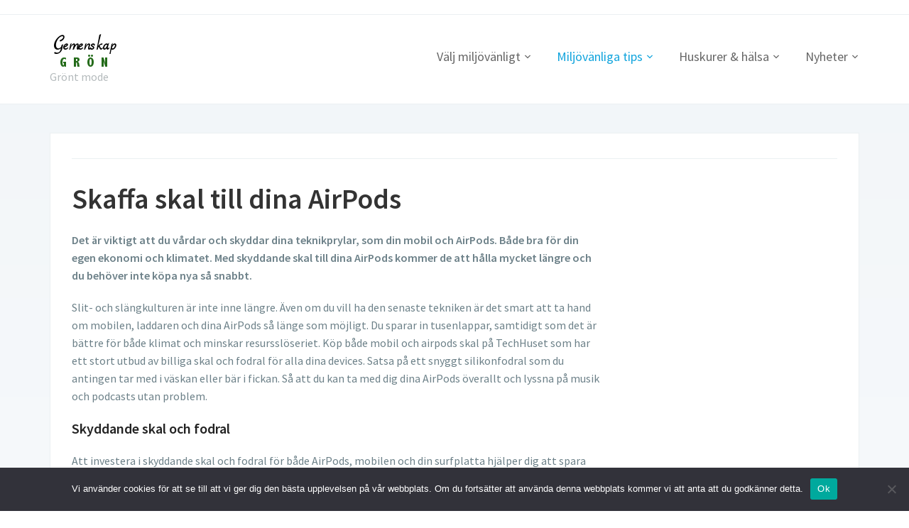

--- FILE ---
content_type: text/html; charset=UTF-8
request_url: https://www.gemenskapgron.se/skaffa-skal-till-dina-airpods/
body_size: 13686
content:
<!DOCTYPE html><html lang="sv-SE"><head><meta charset="UTF-8"><meta name="viewport" content="width=device-width, initial-scale=1.0"><link rel="profile" href="http://gmpg.org/xfn/11"><link rel="pingback" href="https://www.gemenskapgron.se/xmlrpc.php"><meta name='robots' content='index, follow, max-image-preview:large, max-snippet:-1, max-video-preview:-1' /><style>img:is([sizes="auto" i], [sizes^="auto," i]) { contain-intrinsic-size: 3000px 1500px }</style><title>Skaffa skal till dina AirPods - Gemenskap grön</title><link rel="canonical" href="https://www.gemenskapgron.se/skaffa-skal-till-dina-airpods/" /> <script type="application/ld+json" class="yoast-schema-graph">{"@context":"https://schema.org","@graph":[{"@type":"WebPage","@id":"https://www.gemenskapgron.se/skaffa-skal-till-dina-airpods/","url":"https://www.gemenskapgron.se/skaffa-skal-till-dina-airpods/","name":"Skaffa skal till dina AirPods - Gemenskap grön","isPartOf":{"@id":"https://www.gemenskapgron.se/#website"},"primaryImageOfPage":{"@id":"https://www.gemenskapgron.se/skaffa-skal-till-dina-airpods/#primaryimage"},"image":{"@id":"https://www.gemenskapgron.se/skaffa-skal-till-dina-airpods/#primaryimage"},"thumbnailUrl":"https://www.gemenskapgron.se/wp-content/uploads/sites/154/2022/02/lose-up-on-the-earbud-of-the-the-Apple-Airpod-with-spotlight-effect-and-isolated-dark-grey-background-300x200.jpg","datePublished":"2022-02-11T13:53:03+00:00","dateModified":"2022-07-05T12:16:28+00:00","breadcrumb":{"@id":"https://www.gemenskapgron.se/skaffa-skal-till-dina-airpods/#breadcrumb"},"inLanguage":"sv-SE","potentialAction":[{"@type":"ReadAction","target":["https://www.gemenskapgron.se/skaffa-skal-till-dina-airpods/"]}]},{"@type":"ImageObject","inLanguage":"sv-SE","@id":"https://www.gemenskapgron.se/skaffa-skal-till-dina-airpods/#primaryimage","url":"https://www.gemenskapgron.se/wp-content/uploads/sites/154/2022/02/lose-up-on-the-earbud-of-the-the-Apple-Airpod-with-spotlight-effect-and-isolated-dark-grey-background.jpg","contentUrl":"https://www.gemenskapgron.se/wp-content/uploads/sites/154/2022/02/lose-up-on-the-earbud-of-the-the-Apple-Airpod-with-spotlight-effect-and-isolated-dark-grey-background.jpg","width":1000,"height":667},{"@type":"BreadcrumbList","@id":"https://www.gemenskapgron.se/skaffa-skal-till-dina-airpods/#breadcrumb","itemListElement":[{"@type":"ListItem","position":1,"name":"Home","item":"https://www.gemenskapgron.se/"},{"@type":"ListItem","position":2,"name":"Skaffa skal till dina AirPods"}]},{"@type":"WebSite","@id":"https://www.gemenskapgron.se/#website","url":"https://www.gemenskapgron.se/","name":"Gemenskap grön","description":"Grönt mode","potentialAction":[{"@type":"SearchAction","target":{"@type":"EntryPoint","urlTemplate":"https://www.gemenskapgron.se/?s={search_term_string}"},"query-input":{"@type":"PropertyValueSpecification","valueRequired":true,"valueName":"search_term_string"}}],"inLanguage":"sv-SE"}]}</script>  <script defer src="[data-uri]"></script> <link rel='dns-prefetch' href='//fonts.googleapis.com' /><link rel="alternate" type="application/rss+xml" title="Gemenskap grön &raquo; Webbflöde" href="https://www.gemenskapgron.se/feed/" />  <script defer src="[data-uri]"></script> <style id='wp-emoji-styles-inline-css' type='text/css'>img.wp-smiley, img.emoji {
		display: inline !important;
		border: none !important;
		box-shadow: none !important;
		height: 1em !important;
		width: 1em !important;
		margin: 0 0.07em !important;
		vertical-align: -0.1em !important;
		background: none !important;
		padding: 0 !important;
	}</style><link rel='stylesheet' id='wp-block-library-css' href='https://www.gemenskapgron.se/wp-includes/css/dist/block-library/style.min.css?ver=6.7.2' type='text/css' media='all' /><style id='classic-theme-styles-inline-css' type='text/css'>/*! This file is auto-generated */
.wp-block-button__link{color:#fff;background-color:#32373c;border-radius:9999px;box-shadow:none;text-decoration:none;padding:calc(.667em + 2px) calc(1.333em + 2px);font-size:1.125em}.wp-block-file__button{background:#32373c;color:#fff;text-decoration:none}</style><style id='global-styles-inline-css' type='text/css'>:root{--wp--preset--aspect-ratio--square: 1;--wp--preset--aspect-ratio--4-3: 4/3;--wp--preset--aspect-ratio--3-4: 3/4;--wp--preset--aspect-ratio--3-2: 3/2;--wp--preset--aspect-ratio--2-3: 2/3;--wp--preset--aspect-ratio--16-9: 16/9;--wp--preset--aspect-ratio--9-16: 9/16;--wp--preset--color--black: #000000;--wp--preset--color--cyan-bluish-gray: #abb8c3;--wp--preset--color--white: #ffffff;--wp--preset--color--pale-pink: #f78da7;--wp--preset--color--vivid-red: #cf2e2e;--wp--preset--color--luminous-vivid-orange: #ff6900;--wp--preset--color--luminous-vivid-amber: #fcb900;--wp--preset--color--light-green-cyan: #7bdcb5;--wp--preset--color--vivid-green-cyan: #00d084;--wp--preset--color--pale-cyan-blue: #8ed1fc;--wp--preset--color--vivid-cyan-blue: #0693e3;--wp--preset--color--vivid-purple: #9b51e0;--wp--preset--gradient--vivid-cyan-blue-to-vivid-purple: linear-gradient(135deg,rgba(6,147,227,1) 0%,rgb(155,81,224) 100%);--wp--preset--gradient--light-green-cyan-to-vivid-green-cyan: linear-gradient(135deg,rgb(122,220,180) 0%,rgb(0,208,130) 100%);--wp--preset--gradient--luminous-vivid-amber-to-luminous-vivid-orange: linear-gradient(135deg,rgba(252,185,0,1) 0%,rgba(255,105,0,1) 100%);--wp--preset--gradient--luminous-vivid-orange-to-vivid-red: linear-gradient(135deg,rgba(255,105,0,1) 0%,rgb(207,46,46) 100%);--wp--preset--gradient--very-light-gray-to-cyan-bluish-gray: linear-gradient(135deg,rgb(238,238,238) 0%,rgb(169,184,195) 100%);--wp--preset--gradient--cool-to-warm-spectrum: linear-gradient(135deg,rgb(74,234,220) 0%,rgb(151,120,209) 20%,rgb(207,42,186) 40%,rgb(238,44,130) 60%,rgb(251,105,98) 80%,rgb(254,248,76) 100%);--wp--preset--gradient--blush-light-purple: linear-gradient(135deg,rgb(255,206,236) 0%,rgb(152,150,240) 100%);--wp--preset--gradient--blush-bordeaux: linear-gradient(135deg,rgb(254,205,165) 0%,rgb(254,45,45) 50%,rgb(107,0,62) 100%);--wp--preset--gradient--luminous-dusk: linear-gradient(135deg,rgb(255,203,112) 0%,rgb(199,81,192) 50%,rgb(65,88,208) 100%);--wp--preset--gradient--pale-ocean: linear-gradient(135deg,rgb(255,245,203) 0%,rgb(182,227,212) 50%,rgb(51,167,181) 100%);--wp--preset--gradient--electric-grass: linear-gradient(135deg,rgb(202,248,128) 0%,rgb(113,206,126) 100%);--wp--preset--gradient--midnight: linear-gradient(135deg,rgb(2,3,129) 0%,rgb(40,116,252) 100%);--wp--preset--font-size--small: 13px;--wp--preset--font-size--medium: 20px;--wp--preset--font-size--large: 36px;--wp--preset--font-size--x-large: 42px;--wp--preset--spacing--20: 0.44rem;--wp--preset--spacing--30: 0.67rem;--wp--preset--spacing--40: 1rem;--wp--preset--spacing--50: 1.5rem;--wp--preset--spacing--60: 2.25rem;--wp--preset--spacing--70: 3.38rem;--wp--preset--spacing--80: 5.06rem;--wp--preset--shadow--natural: 6px 6px 9px rgba(0, 0, 0, 0.2);--wp--preset--shadow--deep: 12px 12px 50px rgba(0, 0, 0, 0.4);--wp--preset--shadow--sharp: 6px 6px 0px rgba(0, 0, 0, 0.2);--wp--preset--shadow--outlined: 6px 6px 0px -3px rgba(255, 255, 255, 1), 6px 6px rgba(0, 0, 0, 1);--wp--preset--shadow--crisp: 6px 6px 0px rgba(0, 0, 0, 1);}:where(.is-layout-flex){gap: 0.5em;}:where(.is-layout-grid){gap: 0.5em;}body .is-layout-flex{display: flex;}.is-layout-flex{flex-wrap: wrap;align-items: center;}.is-layout-flex > :is(*, div){margin: 0;}body .is-layout-grid{display: grid;}.is-layout-grid > :is(*, div){margin: 0;}:where(.wp-block-columns.is-layout-flex){gap: 2em;}:where(.wp-block-columns.is-layout-grid){gap: 2em;}:where(.wp-block-post-template.is-layout-flex){gap: 1.25em;}:where(.wp-block-post-template.is-layout-grid){gap: 1.25em;}.has-black-color{color: var(--wp--preset--color--black) !important;}.has-cyan-bluish-gray-color{color: var(--wp--preset--color--cyan-bluish-gray) !important;}.has-white-color{color: var(--wp--preset--color--white) !important;}.has-pale-pink-color{color: var(--wp--preset--color--pale-pink) !important;}.has-vivid-red-color{color: var(--wp--preset--color--vivid-red) !important;}.has-luminous-vivid-orange-color{color: var(--wp--preset--color--luminous-vivid-orange) !important;}.has-luminous-vivid-amber-color{color: var(--wp--preset--color--luminous-vivid-amber) !important;}.has-light-green-cyan-color{color: var(--wp--preset--color--light-green-cyan) !important;}.has-vivid-green-cyan-color{color: var(--wp--preset--color--vivid-green-cyan) !important;}.has-pale-cyan-blue-color{color: var(--wp--preset--color--pale-cyan-blue) !important;}.has-vivid-cyan-blue-color{color: var(--wp--preset--color--vivid-cyan-blue) !important;}.has-vivid-purple-color{color: var(--wp--preset--color--vivid-purple) !important;}.has-black-background-color{background-color: var(--wp--preset--color--black) !important;}.has-cyan-bluish-gray-background-color{background-color: var(--wp--preset--color--cyan-bluish-gray) !important;}.has-white-background-color{background-color: var(--wp--preset--color--white) !important;}.has-pale-pink-background-color{background-color: var(--wp--preset--color--pale-pink) !important;}.has-vivid-red-background-color{background-color: var(--wp--preset--color--vivid-red) !important;}.has-luminous-vivid-orange-background-color{background-color: var(--wp--preset--color--luminous-vivid-orange) !important;}.has-luminous-vivid-amber-background-color{background-color: var(--wp--preset--color--luminous-vivid-amber) !important;}.has-light-green-cyan-background-color{background-color: var(--wp--preset--color--light-green-cyan) !important;}.has-vivid-green-cyan-background-color{background-color: var(--wp--preset--color--vivid-green-cyan) !important;}.has-pale-cyan-blue-background-color{background-color: var(--wp--preset--color--pale-cyan-blue) !important;}.has-vivid-cyan-blue-background-color{background-color: var(--wp--preset--color--vivid-cyan-blue) !important;}.has-vivid-purple-background-color{background-color: var(--wp--preset--color--vivid-purple) !important;}.has-black-border-color{border-color: var(--wp--preset--color--black) !important;}.has-cyan-bluish-gray-border-color{border-color: var(--wp--preset--color--cyan-bluish-gray) !important;}.has-white-border-color{border-color: var(--wp--preset--color--white) !important;}.has-pale-pink-border-color{border-color: var(--wp--preset--color--pale-pink) !important;}.has-vivid-red-border-color{border-color: var(--wp--preset--color--vivid-red) !important;}.has-luminous-vivid-orange-border-color{border-color: var(--wp--preset--color--luminous-vivid-orange) !important;}.has-luminous-vivid-amber-border-color{border-color: var(--wp--preset--color--luminous-vivid-amber) !important;}.has-light-green-cyan-border-color{border-color: var(--wp--preset--color--light-green-cyan) !important;}.has-vivid-green-cyan-border-color{border-color: var(--wp--preset--color--vivid-green-cyan) !important;}.has-pale-cyan-blue-border-color{border-color: var(--wp--preset--color--pale-cyan-blue) !important;}.has-vivid-cyan-blue-border-color{border-color: var(--wp--preset--color--vivid-cyan-blue) !important;}.has-vivid-purple-border-color{border-color: var(--wp--preset--color--vivid-purple) !important;}.has-vivid-cyan-blue-to-vivid-purple-gradient-background{background: var(--wp--preset--gradient--vivid-cyan-blue-to-vivid-purple) !important;}.has-light-green-cyan-to-vivid-green-cyan-gradient-background{background: var(--wp--preset--gradient--light-green-cyan-to-vivid-green-cyan) !important;}.has-luminous-vivid-amber-to-luminous-vivid-orange-gradient-background{background: var(--wp--preset--gradient--luminous-vivid-amber-to-luminous-vivid-orange) !important;}.has-luminous-vivid-orange-to-vivid-red-gradient-background{background: var(--wp--preset--gradient--luminous-vivid-orange-to-vivid-red) !important;}.has-very-light-gray-to-cyan-bluish-gray-gradient-background{background: var(--wp--preset--gradient--very-light-gray-to-cyan-bluish-gray) !important;}.has-cool-to-warm-spectrum-gradient-background{background: var(--wp--preset--gradient--cool-to-warm-spectrum) !important;}.has-blush-light-purple-gradient-background{background: var(--wp--preset--gradient--blush-light-purple) !important;}.has-blush-bordeaux-gradient-background{background: var(--wp--preset--gradient--blush-bordeaux) !important;}.has-luminous-dusk-gradient-background{background: var(--wp--preset--gradient--luminous-dusk) !important;}.has-pale-ocean-gradient-background{background: var(--wp--preset--gradient--pale-ocean) !important;}.has-electric-grass-gradient-background{background: var(--wp--preset--gradient--electric-grass) !important;}.has-midnight-gradient-background{background: var(--wp--preset--gradient--midnight) !important;}.has-small-font-size{font-size: var(--wp--preset--font-size--small) !important;}.has-medium-font-size{font-size: var(--wp--preset--font-size--medium) !important;}.has-large-font-size{font-size: var(--wp--preset--font-size--large) !important;}.has-x-large-font-size{font-size: var(--wp--preset--font-size--x-large) !important;}
:where(.wp-block-post-template.is-layout-flex){gap: 1.25em;}:where(.wp-block-post-template.is-layout-grid){gap: 1.25em;}
:where(.wp-block-columns.is-layout-flex){gap: 2em;}:where(.wp-block-columns.is-layout-grid){gap: 2em;}
:root :where(.wp-block-pullquote){font-size: 1.5em;line-height: 1.6;}</style><link rel='stylesheet' id='cookie-notice-front-css' href='https://www.gemenskapgron.se/wp-content/plugins/cookie-notice/css/front.min.css?ver=2.5.6' type='text/css' media='all' /><link rel='stylesheet' id='pinterestRSScss-css' href='https://www.gemenskapgron.se/wp-content/cache/autoptimize/154/autoptimize_single_4dacb9450c3994c1e789460ef91a9564.php?ver=6.7.2' type='text/css' media='all' /><link rel='stylesheet' id='wpz-shortcodes-css' href='https://www.gemenskapgron.se/wp-content/cache/autoptimize/154/autoptimize_single_5ae350076a0317f7468c99a67c9e3d12.php?ver=6.7.2' type='text/css' media='all' /><link rel='stylesheet' id='zoom-font-awesome-css' href='https://www.gemenskapgron.se/wp-content/themes/venture/functions/wpzoom/assets/css/font-awesome.min.css?ver=6.7.2' type='text/css' media='all' /><link rel='stylesheet' id='venture-google-fonts-css' href='//fonts.googleapis.com/css?family=Source+Sans+Pro%3Aregular%2Citalic%2C700%26subset%3Dlatin%2C&#038;ver=6.7.2' type='text/css' media='all' /><link rel='stylesheet' id='venture-style-css' href='https://www.gemenskapgron.se/wp-content/cache/autoptimize/154/autoptimize_single_31d22a0770e19e4a55d00a82a0f41bc7.php?ver=6.7.2' type='text/css' media='all' /><link rel='stylesheet' id='media-queries-css' href='https://www.gemenskapgron.se/wp-content/cache/autoptimize/154/autoptimize_single_3405f37f897c9341f14e6019c37a5d57.php?ver=2.0' type='text/css' media='all' /><link rel='stylesheet' id='Open+Sans:400,700,700italic,400italic|Roboto:400,700,700italic,400italic|Source+Sans+Pro:400,600,600italic,400italic&subset=latin,greek,cyrillic-google-font-default-css' href='//fonts.googleapis.com/css?family=Open+Sans%3A400%2C700%2C700italic%2C400italic%7CRoboto%3A400%2C700%2C700italic%2C400italic%7CSource+Sans+Pro%3A400%2C600%2C600italic%2C400italic&#038;subset=latin%2Cgreek%2Ccyrillic&#038;ver=6.7.2' type='text/css' media='all' /><link rel='stylesheet' id='dashicons-css' href='https://www.gemenskapgron.se/wp-includes/css/dashicons.min.css?ver=6.7.2' type='text/css' media='all' /><link rel='stylesheet' id='wzslider-css' href='https://www.gemenskapgron.se/wp-content/cache/autoptimize/154/autoptimize_single_287be5cd354111a689379ae913cedad6.php?ver=6.7.2' type='text/css' media='all' /><link rel='stylesheet' id='wpzoom-custom-css' href='https://www.gemenskapgron.se/wp-content/themes/venture/custom.css?ver=6.7.2' type='text/css' media='all' /><link rel='stylesheet' id='frs-css-css' href='https://www.gemenskapgron.se/wp-content/cache/autoptimize/154/autoptimize_single_527af95b0d212b838337e550c78a1dc9.php?ver=2.3.1' type='text/css' media='all' /><link rel='stylesheet' id='frs-position-css' href='https://www.gemenskapgron.se/wp-content/cache/autoptimize/154/autoptimize_single_ff8c3ddf8556549ee1efd36775b65acf.php?ver=2.3.1' type='text/css' media='all' /><link rel='stylesheet' id='OpenSans-css' href='https://fonts.googleapis.com/css?family=Open+Sans%3A400italic%2C700italic%2C400%2C700&#038;ver=2.3.1' type='text/css' media='all' /> <script type="text/javascript" src="https://www.gemenskapgron.se/wp-includes/js/jquery/jquery.min.js?ver=3.7.1" id="jquery-core-js"></script> <script defer type="text/javascript" src="https://www.gemenskapgron.se/wp-includes/js/jquery/jquery-migrate.min.js?ver=3.4.1" id="jquery-migrate-js"></script> <script defer type="text/javascript" src="https://www.gemenskapgron.se/wp-content/cache/autoptimize/154/autoptimize_single_3e0598e9973c7086605dc3cae762a12d.php?ver=2.3.1" id="fluid-responsive-slideshow-js"></script> <script defer type="text/javascript" src="https://www.gemenskapgron.se/wp-content/plugins/fluid-responsive-slideshow/js/jquery.touchSwipe.min.js?ver=6.7.2" id="touchSwipe_js-js"></script> <script defer type="text/javascript" src="https://www.gemenskapgron.se/wp-content/plugins/fluid-responsive-slideshow/js/imagesloaded.min.js?ver=2.3.1" id="images-loaded-js"></script> <script defer id="cookie-notice-front-js-before" src="[data-uri]"></script> <script defer type="text/javascript" src="https://www.gemenskapgron.se/wp-content/plugins/cookie-notice/js/front.min.js?ver=2.5.6" id="cookie-notice-front-js"></script> <script defer type="text/javascript" src="https://www.gemenskapgron.se/wp-content/plugins/pinterest-rss-widget/jquery.nailthumb.1.0.min.js?ver=6.7.2" id="pinterestRSSjs-js"></script> <link rel="https://api.w.org/" href="https://www.gemenskapgron.se/wp-json/" /><link rel="alternate" title="JSON" type="application/json" href="https://www.gemenskapgron.se/wp-json/wp/v2/pages/291" /><link rel="EditURI" type="application/rsd+xml" title="RSD" href="https://www.gemenskapgron.se/xmlrpc.php?rsd" /><meta name="generator" content="WordPress 6.7.2" /><link rel='shortlink' href='https://www.gemenskapgron.se/?p=291' /><link rel="alternate" title="oEmbed (JSON)" type="application/json+oembed" href="https://www.gemenskapgron.se/wp-json/oembed/1.0/embed?url=https%3A%2F%2Fwww.gemenskapgron.se%2Fskaffa-skal-till-dina-airpods%2F" /><link rel="alternate" title="oEmbed (XML)" type="text/xml+oembed" href="https://www.gemenskapgron.se/wp-json/oembed/1.0/embed?url=https%3A%2F%2Fwww.gemenskapgron.se%2Fskaffa-skal-till-dina-airpods%2F&#038;format=xml" /> <script defer src="[data-uri]"></script> <meta name="generator" content="Venture 2.0" /><meta name="generator" content="WPZOOM Framework 1.4.8" /><meta name="generator" content="Elementor 3.28.3; features: additional_custom_breakpoints, e_local_google_fonts; settings: css_print_method-external, google_font-enabled, font_display-auto"><style>.e-con.e-parent:nth-of-type(n+4):not(.e-lazyloaded):not(.e-no-lazyload),
				.e-con.e-parent:nth-of-type(n+4):not(.e-lazyloaded):not(.e-no-lazyload) * {
					background-image: none !important;
				}
				@media screen and (max-height: 1024px) {
					.e-con.e-parent:nth-of-type(n+3):not(.e-lazyloaded):not(.e-no-lazyload),
					.e-con.e-parent:nth-of-type(n+3):not(.e-lazyloaded):not(.e-no-lazyload) * {
						background-image: none !important;
					}
				}
				@media screen and (max-height: 640px) {
					.e-con.e-parent:nth-of-type(n+2):not(.e-lazyloaded):not(.e-no-lazyload),
					.e-con.e-parent:nth-of-type(n+2):not(.e-lazyloaded):not(.e-no-lazyload) * {
						background-image: none !important;
					}
				}</style><link rel="icon" href="https://www.gemenskapgron.se/wp-content/uploads/sites/154/2014/02/cropped-Gemenskap-grön-logga2-32x32.png" sizes="32x32" /><link rel="icon" href="https://www.gemenskapgron.se/wp-content/uploads/sites/154/2014/02/cropped-Gemenskap-grön-logga2-192x192.png" sizes="192x192" /><link rel="apple-touch-icon" href="https://www.gemenskapgron.se/wp-content/uploads/sites/154/2014/02/cropped-Gemenskap-grön-logga2-180x180.png" /><meta name="msapplication-TileImage" content="https://www.gemenskapgron.se/wp-content/uploads/sites/154/2014/02/cropped-Gemenskap-grön-logga2-270x270.png" /></head><body class="page-template-default page page-id-291 cookies-not-set metaslider-plugin elementor-default elementor-kit-"><div class="page-wrap"><div class="header-top"><div class="inner-wrap"></div></div><div id="header"><div class="inner-wrap"><div class="navbar-brand"> <a href="https://www.gemenskapgron.se" title="Grönt mode"> <img src="https://www.gemenskapgron.se/wp-content/uploads/sites/154/2014/02/Gemenskap-grön-logga2.png" alt="Gemenskap grön" width="100" height="50"> </a><p class="tagline">Grönt mode</p></div><nav class="main-navbar" role="navigation"><div class="navbar-header"> <a class="navbar-toggle" href="#menu-main-slide"> <span class="icon-bar"></span> <span class="icon-bar"></span> <span class="icon-bar"></span> </a><div id="menu-main-slide" class="menu-menu-1-container"><ul id="menu-menu-1" class="menu"><li id="menu-item-31" class="menu-item menu-item-type-custom menu-item-object-custom menu-item-has-children menu-item-31"><a href="#">Välj miljövänligt</a><ul class="sub-menu"><li id="menu-item-350" class="menu-item menu-item-type-post_type menu-item-object-page menu-item-350"><a href="https://www.gemenskapgron.se/sa-shoppar-du-snyggt-och-miljovanligt/">Hållbara kläder</a></li><li id="menu-item-342" class="menu-item menu-item-type-post_type menu-item-object-page menu-item-342"><a href="https://www.gemenskapgron.se/starta-en-second-hand-butik-och-locka-kunderna/">Second hand</a></li><li id="menu-item-308" class="menu-item menu-item-type-post_type menu-item-object-page menu-item-308"><a href="https://www.gemenskapgron.se/fira-en-miljomedveten-student/">Miljövänliga kläder</a></li><li id="menu-item-278" class="menu-item menu-item-type-post_type menu-item-object-page menu-item-278"><a href="https://www.gemenskapgron.se/installera-en-mitsubishi-luftvarmepump/">Luftvärmepumpar</a></li><li id="menu-item-163" class="menu-item menu-item-type-post_type menu-item-object-page menu-item-163"><a href="https://www.gemenskapgron.se/en-gron-gran-en-gron-jul/">En grön jul</a></li><li id="menu-item-33" class="menu-item menu-item-type-post_type menu-item-object-page menu-item-33"><a href="https://www.gemenskapgron.se/miljovanliga-material/">Miljövänliga material</a></li><li id="menu-item-34" class="menu-item menu-item-type-post_type menu-item-object-page menu-item-34"><a href="https://www.gemenskapgron.se/miljovanliga-varumarken/">Miljövänliga varumärken</a></li><li id="menu-item-73" class="menu-item menu-item-type-post_type menu-item-object-page menu-item-73"><a href="https://www.gemenskapgron.se/bra-pa-fotterna/">Miljövänliga skor</a></li><li id="menu-item-114" class="menu-item menu-item-type-post_type menu-item-object-page menu-item-114"><a href="https://www.gemenskapgron.se/atervinn-mera/">Återvinn mera</a></li><li id="menu-item-144" class="menu-item menu-item-type-post_type menu-item-object-page menu-item-144"><a href="https://www.gemenskapgron.se/miljovanliga-skor/">Miljövänliga skor</a></li><li id="menu-item-192" class="menu-item menu-item-type-post_type menu-item-object-page menu-item-192"><a href="https://www.gemenskapgron.se/bildelar-och-begagnade-bilar/">Begagnade bilar</a></li></ul></li><li id="menu-item-145" class="menu-item menu-item-type-custom menu-item-object-custom current-menu-ancestor current-menu-parent menu-item-has-children menu-item-145"><a href="#">Miljövänliga tips</a><ul class="sub-menu"><li id="menu-item-347" class="menu-item menu-item-type-post_type menu-item-object-page menu-item-347"><a href="https://www.gemenskapgron.se/skydda-din-iphone-16-med-ratt-fodral/">Använd mobilfodral</a></li><li id="menu-item-331" class="menu-item menu-item-type-post_type menu-item-object-page menu-item-331"><a href="https://www.gemenskapgron.se/sa-far-du-salt-dina-prylar-online/">Sälja sina prylar</a></li><li id="menu-item-321" class="menu-item menu-item-type-post_type menu-item-object-page menu-item-321"><a href="https://www.gemenskapgron.se/sa-shoppar-du-balten-miljovanligt/">Miljövänliga bälten</a></li><li id="menu-item-294" class="menu-item menu-item-type-post_type menu-item-object-page current-menu-item page_item page-item-291 current_page_item menu-item-294"><a href="https://www.gemenskapgron.se/skaffa-skal-till-dina-airpods/" aria-current="page">AirPods skal</a></li><li id="menu-item-261" class="menu-item menu-item-type-post_type menu-item-object-page menu-item-261"><a href="https://www.gemenskapgron.se/bli-miljovanlig-med-mobilskydd/">Mobilskydd</a></li><li id="menu-item-250" class="menu-item menu-item-type-post_type menu-item-object-page menu-item-250"><a href="https://www.gemenskapgron.se/sa-dukar-du-hallbart/">Duka hållbart</a></li><li id="menu-item-229" class="menu-item menu-item-type-post_type menu-item-object-page menu-item-229"><a href="https://www.gemenskapgron.se/forvandla-tradgarden-till-en-mysig-oas/">Trädgårdsstaket</a></li><li id="menu-item-214" class="menu-item menu-item-type-post_type menu-item-object-page menu-item-214"><a href="https://www.gemenskapgron.se/tips-for-vinimportoren/">Vinimport</a></li><li id="menu-item-181" class="menu-item menu-item-type-post_type menu-item-object-page menu-item-181"><a href="https://www.gemenskapgron.se/vegetabilisk-hudvard/">Vegetabilisk hudvård</a></li><li id="menu-item-48" class="menu-item menu-item-type-post_type menu-item-object-page menu-item-48"><a href="https://www.gemenskapgron.se/anpassa-dig-efter-sommaren/">Solglasögon</a></li><li id="menu-item-224" class="menu-item menu-item-type-post_type menu-item-object-page menu-item-224"><a href="https://www.gemenskapgron.se/fordelar-med-att-slipa-golvet/">Golvslipning</a></li><li id="menu-item-53" class="menu-item menu-item-type-post_type menu-item-object-page menu-item-53"><a href="https://www.gemenskapgron.se/gor-hemmet-miljovanligt/">Miljövänligt hem</a></li><li id="menu-item-68" class="menu-item menu-item-type-post_type menu-item-object-page menu-item-68"><a href="https://www.gemenskapgron.se/att-shoppa-miljovanligt/">Shoppa miljövänligt</a></li><li id="menu-item-95" class="menu-item menu-item-type-post_type menu-item-object-page menu-item-95"><a href="https://www.gemenskapgron.se/en-gronare-livsstil/">Grön livsstil</a></li><li id="menu-item-199" class="menu-item menu-item-type-post_type menu-item-object-page menu-item-199"><a href="https://www.gemenskapgron.se/apple-iphone-och-skarmbyte/">IPhone skärmbyte</a></li><li id="menu-item-219" class="menu-item menu-item-type-post_type menu-item-object-page menu-item-219"><a href="https://www.gemenskapgron.se/tips-for-att-minska-din-energiforbrukning/">Energiförbrukning</a></li><li id="menu-item-246" class="menu-item menu-item-type-post_type menu-item-object-page menu-item-246"><a href="https://www.gemenskapgron.se/fordelarna-med-att-bleka-tanderna-hemma/">Tandblekning</a></li></ul></li><li id="menu-item-169" class="menu-item menu-item-type-custom menu-item-object-custom menu-item-has-children menu-item-169"><a href="#">Huskurer &#038; hälsa</a><ul class="sub-menu"><li id="menu-item-289" class="menu-item menu-item-type-post_type menu-item-object-page menu-item-289"><a href="https://www.gemenskapgron.se/sa-forhindrar-du-haravfall/">Håravfall</a></li><li id="menu-item-273" class="menu-item menu-item-type-post_type menu-item-object-page menu-item-273"><a href="https://www.gemenskapgron.se/sa-tar-du-hand-om-din-torra-hy/">Torr hy</a></li><li id="menu-item-241" class="menu-item menu-item-type-post_type menu-item-object-page menu-item-241"><a href="https://www.gemenskapgron.se/tips-for-att-minska-kraftiga-svettningar/">Svettningar</a></li><li id="menu-item-175" class="menu-item menu-item-type-post_type menu-item-object-page menu-item-175"><a href="https://www.gemenskapgron.se/ekologiska-stodstrumpor-finns-de/">Stödstrumpor</a></li><li id="menu-item-90" class="menu-item menu-item-type-post_type menu-item-object-page menu-item-90"><a href="https://www.gemenskapgron.se/naturligt-inte-alltid-bra/">Naturligt inte alltid bra</a></li><li id="menu-item-168" class="menu-item menu-item-type-post_type menu-item-object-page menu-item-168"><a href="https://www.gemenskapgron.se/slipp-fotsvett-naturligt/">Fotsvett</a></li><li id="menu-item-186" class="menu-item menu-item-type-post_type menu-item-object-page menu-item-186"><a href="https://www.gemenskapgron.se/hemmagjord-ansiktsmask/">Ansiktsmask</a></li><li id="menu-item-234" class="menu-item menu-item-type-post_type menu-item-object-page menu-item-234"><a href="https://www.gemenskapgron.se/miljovanlig-uppvarmning/">Miljövänlig uppvärmning</a></li><li id="menu-item-266" class="menu-item menu-item-type-post_type menu-item-object-page menu-item-266"><a href="https://www.gemenskapgron.se/hall-tanderna-vita/">Vita tänder</a></li></ul></li><li id="menu-item-61" class="menu-item menu-item-type-custom menu-item-object-custom menu-item-has-children menu-item-61"><a href="#">Nyheter</a><ul class="sub-menu"><li id="menu-item-254" class="menu-item menu-item-type-post_type menu-item-object-page menu-item-254"><a href="https://www.gemenskapgron.se/navigera-ratt-i-djungeln-av-skonhetsprodukter/">Skönhetsprodukter</a></li><li id="menu-item-204" class="menu-item menu-item-type-post_type menu-item-object-page menu-item-204"><a href="https://www.gemenskapgron.se/ekosalonger-den-nya-trenden/">Ekosalong</a></li><li id="menu-item-42" class="menu-item menu-item-type-post_type menu-item-object-page menu-item-42"><a href="https://www.gemenskapgron.se/uppmuntrar-till-minskad-konsumtion/">Konsumtion</a></li><li id="menu-item-60" class="menu-item menu-item-type-post_type menu-item-object-page menu-item-60"><a href="https://www.gemenskapgron.se/svenska-rakan-snart-ett-minne-blott/">Svenska räkor</a></li><li id="menu-item-100" class="menu-item menu-item-type-post_type menu-item-object-page menu-item-100"><a href="https://www.gemenskapgron.se/for-mycket-plast/">Plast</a></li><li id="menu-item-78" class="menu-item menu-item-type-post_type menu-item-object-page menu-item-78"><a href="https://www.gemenskapgron.se/anledningen-till-att-plastbanta/">Plastbanta</a></li><li id="menu-item-85" class="menu-item menu-item-type-post_type menu-item-object-page menu-item-85"><a href="https://www.gemenskapgron.se/digitalt-samre-sjalvfortroende/">Självförtroende</a></li><li id="menu-item-106" class="menu-item menu-item-type-post_type menu-item-object-page menu-item-106"><a href="https://www.gemenskapgron.se/hallbart-mode-har-kungligt-stod/">Hållbart mode</a></li><li id="menu-item-314" class="menu-item menu-item-type-post_type menu-item-object-page menu-item-314"><a href="https://www.gemenskapgron.se/okat-vinintresse-efter-pandemin/">Viner</a></li></ul></li></ul></div></div><div id="navbar-main"><div class="menu-menu-1-container"><ul id="menu-menu-2" class="nav navbar-nav dropdown sf-menu"><li class="menu-item menu-item-type-custom menu-item-object-custom menu-item-has-children menu-item-31"><a href="#">Välj miljövänligt</a><ul class="sub-menu"><li class="menu-item menu-item-type-post_type menu-item-object-page menu-item-350"><a href="https://www.gemenskapgron.se/sa-shoppar-du-snyggt-och-miljovanligt/">Hållbara kläder</a></li><li class="menu-item menu-item-type-post_type menu-item-object-page menu-item-342"><a href="https://www.gemenskapgron.se/starta-en-second-hand-butik-och-locka-kunderna/">Second hand</a></li><li class="menu-item menu-item-type-post_type menu-item-object-page menu-item-308"><a href="https://www.gemenskapgron.se/fira-en-miljomedveten-student/">Miljövänliga kläder</a></li><li class="menu-item menu-item-type-post_type menu-item-object-page menu-item-278"><a href="https://www.gemenskapgron.se/installera-en-mitsubishi-luftvarmepump/">Luftvärmepumpar</a></li><li class="menu-item menu-item-type-post_type menu-item-object-page menu-item-163"><a href="https://www.gemenskapgron.se/en-gron-gran-en-gron-jul/">En grön jul</a></li><li class="menu-item menu-item-type-post_type menu-item-object-page menu-item-33"><a href="https://www.gemenskapgron.se/miljovanliga-material/">Miljövänliga material</a></li><li class="menu-item menu-item-type-post_type menu-item-object-page menu-item-34"><a href="https://www.gemenskapgron.se/miljovanliga-varumarken/">Miljövänliga varumärken</a></li><li class="menu-item menu-item-type-post_type menu-item-object-page menu-item-73"><a href="https://www.gemenskapgron.se/bra-pa-fotterna/">Miljövänliga skor</a></li><li class="menu-item menu-item-type-post_type menu-item-object-page menu-item-114"><a href="https://www.gemenskapgron.se/atervinn-mera/">Återvinn mera</a></li><li class="menu-item menu-item-type-post_type menu-item-object-page menu-item-144"><a href="https://www.gemenskapgron.se/miljovanliga-skor/">Miljövänliga skor</a></li><li class="menu-item menu-item-type-post_type menu-item-object-page menu-item-192"><a href="https://www.gemenskapgron.se/bildelar-och-begagnade-bilar/">Begagnade bilar</a></li></ul></li><li class="menu-item menu-item-type-custom menu-item-object-custom current-menu-ancestor current-menu-parent menu-item-has-children menu-item-145"><a href="#">Miljövänliga tips</a><ul class="sub-menu"><li class="menu-item menu-item-type-post_type menu-item-object-page menu-item-347"><a href="https://www.gemenskapgron.se/skydda-din-iphone-16-med-ratt-fodral/">Använd mobilfodral</a></li><li class="menu-item menu-item-type-post_type menu-item-object-page menu-item-331"><a href="https://www.gemenskapgron.se/sa-far-du-salt-dina-prylar-online/">Sälja sina prylar</a></li><li class="menu-item menu-item-type-post_type menu-item-object-page menu-item-321"><a href="https://www.gemenskapgron.se/sa-shoppar-du-balten-miljovanligt/">Miljövänliga bälten</a></li><li class="menu-item menu-item-type-post_type menu-item-object-page current-menu-item page_item page-item-291 current_page_item menu-item-294"><a href="https://www.gemenskapgron.se/skaffa-skal-till-dina-airpods/" aria-current="page">AirPods skal</a></li><li class="menu-item menu-item-type-post_type menu-item-object-page menu-item-261"><a href="https://www.gemenskapgron.se/bli-miljovanlig-med-mobilskydd/">Mobilskydd</a></li><li class="menu-item menu-item-type-post_type menu-item-object-page menu-item-250"><a href="https://www.gemenskapgron.se/sa-dukar-du-hallbart/">Duka hållbart</a></li><li class="menu-item menu-item-type-post_type menu-item-object-page menu-item-229"><a href="https://www.gemenskapgron.se/forvandla-tradgarden-till-en-mysig-oas/">Trädgårdsstaket</a></li><li class="menu-item menu-item-type-post_type menu-item-object-page menu-item-214"><a href="https://www.gemenskapgron.se/tips-for-vinimportoren/">Vinimport</a></li><li class="menu-item menu-item-type-post_type menu-item-object-page menu-item-181"><a href="https://www.gemenskapgron.se/vegetabilisk-hudvard/">Vegetabilisk hudvård</a></li><li class="menu-item menu-item-type-post_type menu-item-object-page menu-item-48"><a href="https://www.gemenskapgron.se/anpassa-dig-efter-sommaren/">Solglasögon</a></li><li class="menu-item menu-item-type-post_type menu-item-object-page menu-item-224"><a href="https://www.gemenskapgron.se/fordelar-med-att-slipa-golvet/">Golvslipning</a></li><li class="menu-item menu-item-type-post_type menu-item-object-page menu-item-53"><a href="https://www.gemenskapgron.se/gor-hemmet-miljovanligt/">Miljövänligt hem</a></li><li class="menu-item menu-item-type-post_type menu-item-object-page menu-item-68"><a href="https://www.gemenskapgron.se/att-shoppa-miljovanligt/">Shoppa miljövänligt</a></li><li class="menu-item menu-item-type-post_type menu-item-object-page menu-item-95"><a href="https://www.gemenskapgron.se/en-gronare-livsstil/">Grön livsstil</a></li><li class="menu-item menu-item-type-post_type menu-item-object-page menu-item-199"><a href="https://www.gemenskapgron.se/apple-iphone-och-skarmbyte/">IPhone skärmbyte</a></li><li class="menu-item menu-item-type-post_type menu-item-object-page menu-item-219"><a href="https://www.gemenskapgron.se/tips-for-att-minska-din-energiforbrukning/">Energiförbrukning</a></li><li class="menu-item menu-item-type-post_type menu-item-object-page menu-item-246"><a href="https://www.gemenskapgron.se/fordelarna-med-att-bleka-tanderna-hemma/">Tandblekning</a></li></ul></li><li class="menu-item menu-item-type-custom menu-item-object-custom menu-item-has-children menu-item-169"><a href="#">Huskurer &#038; hälsa</a><ul class="sub-menu"><li class="menu-item menu-item-type-post_type menu-item-object-page menu-item-289"><a href="https://www.gemenskapgron.se/sa-forhindrar-du-haravfall/">Håravfall</a></li><li class="menu-item menu-item-type-post_type menu-item-object-page menu-item-273"><a href="https://www.gemenskapgron.se/sa-tar-du-hand-om-din-torra-hy/">Torr hy</a></li><li class="menu-item menu-item-type-post_type menu-item-object-page menu-item-241"><a href="https://www.gemenskapgron.se/tips-for-att-minska-kraftiga-svettningar/">Svettningar</a></li><li class="menu-item menu-item-type-post_type menu-item-object-page menu-item-175"><a href="https://www.gemenskapgron.se/ekologiska-stodstrumpor-finns-de/">Stödstrumpor</a></li><li class="menu-item menu-item-type-post_type menu-item-object-page menu-item-90"><a href="https://www.gemenskapgron.se/naturligt-inte-alltid-bra/">Naturligt inte alltid bra</a></li><li class="menu-item menu-item-type-post_type menu-item-object-page menu-item-168"><a href="https://www.gemenskapgron.se/slipp-fotsvett-naturligt/">Fotsvett</a></li><li class="menu-item menu-item-type-post_type menu-item-object-page menu-item-186"><a href="https://www.gemenskapgron.se/hemmagjord-ansiktsmask/">Ansiktsmask</a></li><li class="menu-item menu-item-type-post_type menu-item-object-page menu-item-234"><a href="https://www.gemenskapgron.se/miljovanlig-uppvarmning/">Miljövänlig uppvärmning</a></li><li class="menu-item menu-item-type-post_type menu-item-object-page menu-item-266"><a href="https://www.gemenskapgron.se/hall-tanderna-vita/">Vita tänder</a></li></ul></li><li class="menu-item menu-item-type-custom menu-item-object-custom menu-item-has-children menu-item-61"><a href="#">Nyheter</a><ul class="sub-menu"><li class="menu-item menu-item-type-post_type menu-item-object-page menu-item-254"><a href="https://www.gemenskapgron.se/navigera-ratt-i-djungeln-av-skonhetsprodukter/">Skönhetsprodukter</a></li><li class="menu-item menu-item-type-post_type menu-item-object-page menu-item-204"><a href="https://www.gemenskapgron.se/ekosalonger-den-nya-trenden/">Ekosalong</a></li><li class="menu-item menu-item-type-post_type menu-item-object-page menu-item-42"><a href="https://www.gemenskapgron.se/uppmuntrar-till-minskad-konsumtion/">Konsumtion</a></li><li class="menu-item menu-item-type-post_type menu-item-object-page menu-item-60"><a href="https://www.gemenskapgron.se/svenska-rakan-snart-ett-minne-blott/">Svenska räkor</a></li><li class="menu-item menu-item-type-post_type menu-item-object-page menu-item-100"><a href="https://www.gemenskapgron.se/for-mycket-plast/">Plast</a></li><li class="menu-item menu-item-type-post_type menu-item-object-page menu-item-78"><a href="https://www.gemenskapgron.se/anledningen-till-att-plastbanta/">Plastbanta</a></li><li class="menu-item menu-item-type-post_type menu-item-object-page menu-item-85"><a href="https://www.gemenskapgron.se/digitalt-samre-sjalvfortroende/">Självförtroende</a></li><li class="menu-item menu-item-type-post_type menu-item-object-page menu-item-106"><a href="https://www.gemenskapgron.se/hallbart-mode-har-kungligt-stod/">Hållbart mode</a></li><li class="menu-item menu-item-type-post_type menu-item-object-page menu-item-314"><a href="https://www.gemenskapgron.se/okat-vinintresse-efter-pandemin/">Viner</a></li></ul></li></ul></div></div></nav><div class="clear"></div></div></div><div class="inner-wrap"><div class="content-wrap"><main id="main" class="site-main" role="main"><div class="breadcrumbs"></div><section class="post-wrap"><article id="post-291" class="post-291 page type-page status-publish hentry"><h1 class="page-title">Skaffa skal till dina AirPods</h1><div class="entry-content"><p><strong>Det är viktigt att du vårdar och skyddar dina teknikprylar, som din mobil och AirPods. Både bra för din egen ekonomi och klimatet. Med skyddande skal till dina AirPods kommer de att hålla mycket längre och du behöver inte köpa nya så snabbt.</strong></p><p>Slit- och slängkulturen är inte inne längre. Även om du vill ha den senaste tekniken är det smart att ta hand om mobilen, laddaren och dina AirPods så länge som möjligt. Du sparar in tusenlappar, samtidigt som det är bättre för både klimat och minskar resursslöseriet. Köp både mobil och airpods skal på TechHuset som har ett stort utbud av billiga skal och fodral för alla dina devices. Satsa på ett snyggt silikonfodral som du antingen tar med i väskan eller bär i fickan. Så att du kan ta med dig dina AirPods överallt och lyssna på musik och podcasts utan problem.</p><h3>Skyddande skal och fodral</h3><p>Att investera i skyddande skal och fodral för både AirPods, mobilen och din surfplatta hjälper dig att spara pengar samtidigt som det underlättar din vardag. Risken för repor, smuts och trasiga skärmar minskar. Saker håller både längre och bättre. Om du inte har AirPods kan det faktiskt vara smart att investera i <a href="https://www.expressen.se/premium/tester/test-har-ar-de-basta--tradlosa-horlurarna/" target="_blank" rel="noopener">både trådlösa hörlurar</a> och ett bra skal. Då slipper du sladdar som trasslar. Det underlättar när du tränar eller sitter på bussen. Det är mycket lättare att ha trådlösa hörlurar i ett snyggt etui i väskan, än sladdar som trasslar ihop sig. Med skal och fodral:</p><p>• håller sakerna länge<br /> • mindre smuts<br /> • ser snyggare ut<br /> • kan du enkelt byta utseende på din mobil eller AirPods</p><h3>Mindre slit och släng<img fetchpriority="high" decoding="async" class="alignright size-medium wp-image-292" src="https://www.gemenskapgron.se/wp-content/uploads/sites/154/2022/02/lose-up-on-the-earbud-of-the-the-Apple-Airpod-with-spotlight-effect-and-isolated-dark-grey-background-300x200.jpg" alt="" width="300" height="200" srcset="https://www.gemenskapgron.se/wp-content/uploads/sites/154/2022/02/lose-up-on-the-earbud-of-the-the-Apple-Airpod-with-spotlight-effect-and-isolated-dark-grey-background-300x200.jpg 300w, https://www.gemenskapgron.se/wp-content/uploads/sites/154/2022/02/lose-up-on-the-earbud-of-the-the-Apple-Airpod-with-spotlight-effect-and-isolated-dark-grey-background-768x512.jpg 768w, https://www.gemenskapgron.se/wp-content/uploads/sites/154/2022/02/lose-up-on-the-earbud-of-the-the-Apple-Airpod-with-spotlight-effect-and-isolated-dark-grey-background-82x55.jpg 82w, https://www.gemenskapgron.se/wp-content/uploads/sites/154/2022/02/lose-up-on-the-earbud-of-the-the-Apple-Airpod-with-spotlight-effect-and-isolated-dark-grey-background-800x534.jpg 800w, https://www.gemenskapgron.se/wp-content/uploads/sites/154/2022/02/lose-up-on-the-earbud-of-the-the-Apple-Airpod-with-spotlight-effect-and-isolated-dark-grey-background-600x400.jpg 600w, https://www.gemenskapgron.se/wp-content/uploads/sites/154/2022/02/lose-up-on-the-earbud-of-the-the-Apple-Airpod-with-spotlight-effect-and-isolated-dark-grey-background-680x454.jpg 680w, https://www.gemenskapgron.se/wp-content/uploads/sites/154/2022/02/lose-up-on-the-earbud-of-the-the-Apple-Airpod-with-spotlight-effect-and-isolated-dark-grey-background-200x133.jpg 200w, https://www.gemenskapgron.se/wp-content/uploads/sites/154/2022/02/lose-up-on-the-earbud-of-the-the-Apple-Airpod-with-spotlight-effect-and-isolated-dark-grey-background.jpg 1000w" sizes="(max-width: 300px) 100vw, 300px" /></h3><p>Under flera decennier ha det rått <a href="https://www.svt.se/nyheter/lokalt/dalarna/storforetag-ska-inspirera-kommuner-i-miljoarbete" target="_blank" rel="noopener">en slit- och slängmentalitet</a>, men det håller på att förändras drastiskt. En annan kultur håller på att uppstå, då många istället väljer att vårda sina saker för att de ska hålla länge. Det är inne att handla på second hand och vintage. Fler och fler går till skomakaren för att laga sina skor. Det har blivit trendigt att sy i lösa knappar i skjortan istället för att bara slänga plagget. Omsorgen om jordens resurser och allt skräp som slängs engagerar många människor. Därför är det klokt att både skydda dina prylar som du köper, men också försöka använda dem så länge som möjligt. Det är en del av ett mer hållbart och klimatsmart samhälle.</p><h3>Återvinn dina teknikprylar</h3><p>Det är mycket viktigt att du återvinner dina tekniska prylar. Släng aldrig mobilen, datorn eller andra devices i soporna. Ta med dem till din återvinningscentral och släng dem på rätt ställe. I våra mobiler och datorer finns viktiga metaller som kan återvinnas. Ett stort problem med elektriska produkter är att de kräver särskilda metaller för att fungera. Att få fram dessa metaller kostar mycket. Ett problem är <a href="https://www.aftonbladet.se/nyheter/a/8m1QaW/teknikjattar-stams-av-barnarbetares-familjer" target="_blank" rel="noopener">barnarbete i gruvor</a> och det är även problematiskt för närmiljön när metallerna grävs fram i fattiga länder. Det finns helt enkelt inte nog med metaller för alla mobiltelefoner, datorer och elbilar. Därför är det så viktigt att återvinna och återanvända. Ett första steg är att skydda din mobil och dina AirPods med snygga skal och fodral.</p></div></article></section><div id="sidebar"></div><div class="cleaner">&nbsp;</div></main></div></div><div class="inner-wrap"><footer id="colophon" class="site-footer" role="contentinfo"><div class="site-info"><div class="footer-menu"></div><p class="copyright"> Copyright &copy; 2026 Gemenskap grön.</p></div></footer></div></div> <noscript><iframe src="//www.googletagmanager.com/ns.html?id=GTM-5SKQBT" height="0" width="0" style="display:none;visibility:hidden"></iframe></noscript> <script defer src="[data-uri]"></script>  <script defer src="[data-uri]"></script> <script defer src="[data-uri]"></script><script defer id="lsow-frontend-scripts-js-extra" src="[data-uri]"></script> <script defer type="text/javascript" src="https://www.gemenskapgron.se/wp-content/plugins/livemesh-siteorigin-widgets/assets/js/lsow-frontend.min.js?ver=3.9.1" id="lsow-frontend-scripts-js"></script> <script defer type="text/javascript" src="https://www.gemenskapgron.se/wp-content/cache/autoptimize/154/autoptimize_single_194defadb4760e8d43dbaf3b153ad9b6.php?ver=2.0" id="mmenu-js"></script> <script defer type="text/javascript" src="https://www.gemenskapgron.se/wp-content/themes/venture/js/superfish.min.js?ver=2.0" id="superfish-js"></script> <script defer type="text/javascript" src="https://www.gemenskapgron.se/wp-content/cache/autoptimize/154/autoptimize_single_e3f38213c4085b23056d24aa56f5affd.php?ver=2.0" id="flexslider-js"></script> <script defer type="text/javascript" src="https://www.gemenskapgron.se/wp-content/plugins/siteorigin-panels/js/lib/jquery.fitvids.min.js?ver=2.31.5" id="fitvids-js"></script> <script defer id="venture-script-js-extra" src="[data-uri]"></script> <script defer type="text/javascript" src="https://www.gemenskapgron.se/wp-content/cache/autoptimize/154/autoptimize_single_1cd413f12dfaa5500aa363f8c4d136da.php?ver=2.0" id="venture-script-js"></script> <script defer type="text/javascript" src="https://www.gemenskapgron.se/wp-content/cache/autoptimize/154/autoptimize_single_dca3442227f3b9185e33818c0b5d42fa.php" id="galleria-js"></script> <script defer type="text/javascript" src="https://www.gemenskapgron.se/wp-content/cache/autoptimize/154/autoptimize_single_2ea834b5ba67b4657c46c8be897c2896.php" id="wzslider-js"></script> <div id="cookie-notice" role="dialog" class="cookie-notice-hidden cookie-revoke-hidden cn-position-bottom" aria-label="Cookie Notice" style="background-color: rgba(50,50,58,1);"><div class="cookie-notice-container" style="color: #fff"><span id="cn-notice-text" class="cn-text-container">Vi använder cookies för att se till att vi ger dig den bästa upplevelsen på vår webbplats. Om du fortsätter att använda denna webbplats kommer vi att anta att du godkänner detta.</span><span id="cn-notice-buttons" class="cn-buttons-container"><a href="#" id="cn-accept-cookie" data-cookie-set="accept" class="cn-set-cookie cn-button" aria-label="Ok" style="background-color: #00a99d">Ok</a></span><span id="cn-close-notice" data-cookie-set="accept" class="cn-close-icon" title="Nej"></span></div></div></body></html>
<!-- Dynamic page generated in 0.296 seconds. -->
<!-- Cached page generated by WP-Super-Cache on 2026-01-26 16:08:03 -->

<!-- super cache -->

--- FILE ---
content_type: text/css; charset=utf-8
request_url: https://www.gemenskapgron.se/wp-content/cache/autoptimize/154/autoptimize_single_31d22a0770e19e4a55d00a82a0f41bc7.php?ver=6.7.2
body_size: 9657
content:
/*! normalize.css v3.0.1 | MIT License | git.io/normalize */
html{font-family:sans-serif;-ms-text-size-adjust:100%;-webkit-text-size-adjust:100%}body{margin:0}article,aside,details,figcaption,figure,footer,header,hgroup,main,nav,section,summary{display:block}audio,canvas,progress,video{display:inline-block;vertical-align:baseline}audio:not([controls]){display:none;height:0}[hidden],template{display:none}a{background:0 0}a:active,a:hover{outline:0}abbr[title]{border-bottom:1px dotted}b,strong{font-weight:600}dfn{font-style:italic}h1{font-size:2em;margin:.67em 0}mark{background:#ff0;color:#000}small{font-size:80%}sub,sup{font-size:75%;line-height:0;position:relative;vertical-align:baseline}sup{top:-.5em}sub{bottom:-.25em}img{border:0}svg:not(:root){overflow:hidden}figure{margin:1em 40px}hr{-moz-box-sizing:content-box;box-sizing:content-box;height:0}pre{overflow:auto}code,kbd,pre,samp{font-family:monospace,monospace;font-size:1em}button,input,optgroup,select,textarea{color:inherit;font:inherit;margin:0}button{overflow:visible}button,select{text-transform:none}button,html input[type=button],input[type=reset],input[type=submit]{-webkit-appearance:button;cursor:pointer}button[disabled],html input[disabled]{cursor:default}button::-moz-focus-inner,input::-moz-focus-inner{border:0;padding:0}input{line-height:normal}input[type=checkbox],input[type=radio]{box-sizing:border-box;padding:0}input[type=number]::-webkit-inner-spin-button,input[type=number]::-webkit-outer-spin-button{height:auto}input[type=search]{-webkit-appearance:none;-moz-box-sizing:content-box;-webkit-box-sizing:content-box;box-sizing:content-box}input[type=search]::-webkit-search-cancel-button,input[type=search]::-webkit-search-decoration{-webkit-appearance:none}fieldset{border:none;margin:0;padding:0}legend{border:0;padding:0}textarea{overflow:auto}optgroup{font-weight:700}table{border-collapse:collapse;border-spacing:0}td,th{padding:0}*{-webkit-box-sizing:border-box;-moz-box-sizing:border-box;box-sizing:border-box}*:before,*:after{-webkit-box-sizing:border-box;-moz-box-sizing:border-box;box-sizing:border-box}input,button,select,textarea{font-family:inherit;font-size:inherit;line-height:inherit}figure{margin:0}img{vertical-align:middle}hr{margin-top:20px;margin-bottom:20px;border:0;border-top:1px solid #ccc}.sr-only,.screen-reader-text{position:absolute;width:1px;height:1px;margin:-1px;padding:0;overflow:hidden;clip:rect(0,0,0,0);border:0}p{margin:0 0 10px}small{font-size:85%}mark{padding:.2em}ul,ol{list-style-position:inside;margin:0;padding:0}ul ul,ol ol,ul ol,ol ul{margin:0}dl{margin-top:0;margin-bottom:20px}dt,dd{line-height:1.42857}dt{font-weight:700}dd{margin-left:0}blockquote:before,blockquote:after{content:""}address{margin-bottom:20px;font-style:normal;line-height:1.42857}code{padding:2px 4px;font-size:90%;color:#c7254e;background-color:#f9f2f4;border-radius:4px}kbd{padding:2px 4px;font-size:90%;color:#fff;background-color:#333;border-radius:2px;box-shadow:inset 0 -1px 0 rgba(0,0,0,.25)}pre{display:block;padding:9.5px;margin:0 0 10px;font-size:13px;line-height:1.42857;word-break:break-all;word-wrap:break-word;color:#333;background-color:#f5f5f5;border:1px solid #ccc;border-radius:4px}pre code{padding:0;font-size:inherit;color:inherit;white-space:pre-wrap;background-color:transparent;border-radius:0}.clear,.cleaner{clear:both;height:0;overflow:hidden}.clearfix:before,.clearfix:after{content:"";display:table}.clearfix:after{clear:both}.clearfix{zoom:1}h1,h2,h3,h4,h5,h6{font-weight:400;margin:0;padding:0}h1 a,h2 a,h3 a,h4 a,h5 a,h6 a{text-decoration:none}h1 a:hover,h2 a:hover,h3 a:hover,h4 a:hover,h5 a:hover,h6 a:hover{text-decoration:none}h1{font-size:26px}h2{font-size:22px}h3{font-size:20px}h4{font-size:16px}h5{font-size:14px}h6{font-size:12px}::-moz-selection{color:#fff;background:#08ceff}::selection{color:#fff;background:#08ceff}.floatleft{float:left}.floatright{float:right}label{display:block;margin-bottom:10px;font-weight:500}input,textarea{padding:8px 12px;font-family:'Source Sans Pro',sans-serif;font-size:15px;font-weight:300;background:#fff;border:1px solid #e2e2e2;width:auto;color:#444;-webkit-transition:.2s ease all;-o-transition:.2s ease all;transition:.2s ease all}input[type=text],textarea{-webkit-appearance:none}input:focus,textarea:focus{border-color:#ccc;outline:0}button,input[type=button],input[type=reset],input[type=submit]{font-family:'Source Sans Pro',sans-serif;font-size:16px;font-weight:600;background-color:#ea6c35;border:none;color:#fff;border-radius:2px;-webkit-transition:.2s ease all;-o-transition:.2s ease all;transition:.2s ease all}button:hover,input[type=button]:hover,input[type=reset]:hover,input[type=submit]:hover{cursor:pointer;background:#222}div.navigation{position:relative;text-align:center;font-weight:400;font-size:16px;margin:0 0 30px}div.navigation a{padding:6px 12px;margin:0 4px;display:inline-block;-webkit-transition:all .25s ease-in-out;-moz-transition:all .25s ease-in-out;-o-transition:all .25s ease-in-out;transition:all .25s ease-in-out;color:#666;border-radius:3px}div.navigation a:hover{background-color:#f2f2f2}div.navigation span.current{padding:6px 12px;margin:0 4px;font-weight:500;border-radius:3px;background:#ccc;display:inline-block;color:#fff}div.navigation span.pages{margin-right:15px;display:none}div.navigation span.dots{color:#999;line-height:100%;margin:0 5px}div.navigation .alignleft,div.navigation .alignright{margin:0}div.navigation .prev,div.navigation .next{position:absolute;padding:8px 20px;border:1px solid #e6e6e6;color:#666;border-radius:3px}div.navigation .prev{left:0}div.navigation .next{right:0}@font-face{font-family:'icomoon';src:url(//www.gemenskapgron.se/wp-content/themes/venture/fonts/icomoon.eot?-ill5ly);src:url(//www.gemenskapgron.se/wp-content/themes/venture/fonts/icomoon.eot?#iefix-ill5ly) format('embedded-opentype'),url(//www.gemenskapgron.se/wp-content/themes/venture/fonts/icomoon.ttf?-ill5ly) format('truetype'),url(//www.gemenskapgron.se/wp-content/themes/venture/fonts/icomoon.woff?-ill5ly) format('woff'),url(//www.gemenskapgron.se/wp-content/themes/venture/fonts/icomoon.svg?-ill5ly#icomoon) format('svg');font-weight:400;font-style:normal}[class^=icon-],[class*=" icon-"]{font-family:'icomoon';speak:none;font-style:normal;font-weight:400;font-variant:normal;text-transform:none;line-height:1;-webkit-font-smoothing:antialiased;-moz-osx-font-smoothing:grayscale}html{min-height:100%}body{font-family:"Source Sans Pro",sans-serif;color:#6c8088;font-size:16px;line-height:1.6;margin:0;-webkit-font-smoothing:antialiased;-moz-osx-font-smoothing:grayscale;height:100%;background:#fcfcfd;background:-moz-linear-gradient(top,#f2f6f9 0%,#fbfcfd 100%);background:-webkit-linear-gradient(top,#f2f6f9 0%,#fbfcfd 100%);background:-o-linear-gradient(top,#f2f6f9 0%,#fbfcfd 100%);background:-ms-linear-gradient(top,#f2f6f9 0%,#fbfcfd 100%);background:linear-gradient(to bottom,#f2f6f9 0%,#fbfcfd 100%)}a{text-decoration:none;color:#10a4dd;outline:none;border:none}a:hover{text-decoration:none;color:#222}p{margin:0 0 16px}.inner-wrap{max-width:1140px;margin:0 auto}.content-wrap{position:relative;background-color:#fff;padding:20px 30px 30px;border:1px solid #ebf0f2;border-bottom:none;margin:40px 0 0}#homepage-wrap{position:relative;z-index:10;background-color:#fff;width:1140px;padding:50px 30px 0;border:1px solid #ebf0f2;border-bottom:none;margin:-30px auto 0}#header{padding:25px 0;background:#fff;border-bottom:1px solid #ebf0f2}.header-top{padding:10px 0;border-bottom:1px solid #ebf0f2;text-align:right;font-size:16px;background:#fff}.navbar-brand{float:left}.navbar-brand h1{margin:0;line-height:1.1;font-size:40px;font-weight:600;color:#10a4dd}.navbar-brand a{color:#10a4dd}.navbar-brand a:hover{text-decoration:none;color:#222}.navbar-brand img{max-width:100%;height:auto}.tagline{margin:0;color:#b4babc}#heading{position:relative;font-size:30px;color:#6c8088;background:#f2f6f9;padding:22px 0}#heading p{margin:0}#heading h3{font-size:26px;line-height:1.4;margin:0;padding:0}#heading h2{font-weight:700;font-size:40px;color:#333;line-height:1.3}.cta-btn{float:right;margin:0 0 0 30px;font-size:18px;text-decoration:none;color:#fff;background-color:#10a4dd;padding:10px 30px;border-radius:3px;transition-duration:.2s}.cta-btn:hover{background-color:#45bff9;color:#fff}.main-navbar{float:right;margin-top:5px}.sf-menu,.sf-menu *{margin:0;padding:0;list-style:none}.sf-menu li{position:relative}.sf-menu ul{position:absolute;display:none;top:100%;left:0;z-index:99}.sf-menu>li{display:inline-block}.sf-menu li:hover>ul,.sf-menu li.sfHover>ul{display:block}.sf-menu a{display:block;position:relative}.sf-menu ul ul{top:0;left:100%}.sf-arrows .sf-with-ul:after{content:"\f347";display:inline-block;-webkit-font-smoothing:antialiased;font:normal 12px/16px 'dashicons';vertical-align:top;margin:6px 0 0 4px}.sf-arrows ul .sf-with-ul:after{content:"\f345";display:inline-block;-webkit-font-smoothing:antialiased;font:normal 12px/22px 'dashicons';float:right;vertical-align:top;margin:2px 0 0 4px}.sf-arrows ul li>.sf-with-ul:focus:after,.sf-arrows ul li:hover>.sf-with-ul:after,.sf-arrows ul .sfHover>.sf-with-ul:after{border-left-color:#fff}.navbar-toggle{display:none;position:relative;float:left;margin:8px 0 0;padding:9px 10px;background:#f9f9f9;border-radius:2px}.navbar-toggle:hover{background:#10a4dd}.navbar-toggle .icon-bar{display:block;width:22px;height:2px;border-radius:1px;background:#10a4dd}.navbar-toggle:hover .icon-bar{background:#fff}.navbar-toggle .icon-bar+.icon-bar{margin-top:4px}.navbar-nav{font-size:18px;font-weight:400;position:relative;z-index:100;text-align:center}.navbar-nav>li{padding:15px 0 15px 35px;position:relative}.navbar-nav>li:first-child{padding-left:0}.navbar-nav>li:last-child{margin-right:0}.navbar-nav a{display:block;position:relative;color:#666;text-decoration:none;font-size:18px;font-weight:400;padding:0 0 4px}.navbar-nav a:hover{text-decoration:none;color:#000}.navbar-nav ul{background:#fff;text-align:left;margin:0;padding:10px;font-size:16px;left:10%;width:220px;border:1px solid #e5e5e5;border-radius:3px;background:#fff}.navbar-nav>li>ul:before{content:'';display:block;width:0;height:0;border-left:7px solid transparent;border-right:7px solid transparent;border-bottom:7px solid #fff;position:absolute;top:-7px;left:31px;z-index:470}.navbar-nav>li>ul:after{content:'';display:block;width:0;height:0;border-left:8px solid transparent;border-right:8px solid transparent;border-bottom:8px solid #e5e5e5;position:absolute;top:-8px;left:30px;z-index:460}.navbar-nav ul a{line-height:1.5;text-transform:none;padding:5px 10px}.navbar-nav ul ul{right:100%;margin-top:0}.navbar-nav .current-menu-item a,.navbar-nav .current_page_item a,.navbar-nav .current-menu-parent a{color:#10a4dd}.navbar-nav .current_page_item ul a,.navbar-nav .current-menu-parent ul a,.navbar-nav .current_page_parent ul a{color:#666;border:none}a.cart-button:before{content:"\f174";display:inline-block;-webkit-font-smoothing:antialiased;font:normal 20px/24px 'dashicons';vertical-align:top;margin:0 8px 0 0}a.cart-button{display:block}#slider{margin:0;position:relative;height:520px;overflow:hidden}.flex-container a:active,.flexslider a:active,.flex-container a:focus,.flexslider a:focus{outline:none}.slides,.flex-control-nav,.flex-direction-nav{margin:0;padding:0;list-style:none}.flexslider{margin:0;padding:0}.slides>li{display:none;-webkit-backface-visibility:hidden}#slider .slides>li a{display:block;height:100%;width:100%}#slider .slides>li{position:relative;background-position:center center;background-repeat:no-repeat;background-size:cover;height:520px;overflow:hidden}.slides>li h3{display:inline-block;font-size:45px;font-weight:600;line-height:1.5;color:#fff;background-color:#0da6d7;background-color:rgba(0,167,231,.9);padding:0 30px 0 20px;margin-top:130px}.slides>li .excerpt{display:inline-block;position:absolute;font-size:20px;line-height:1.5;color:#d1d9dc;background:#61696d;background:rgba(97,105,109,.8);max-width:640px;padding:15px 20px}.slides>li .excerpt:last-child{margin-bottom:0}.slides>li .li-wrap{width:1140px;margin:0 auto;position:relative}.flex-pauseplay span{text-transform:capitalize}.slides:after{content:".";display:block;clear:both;visibility:hidden;line-height:0;height:0}html[xmlns] .slides{display:block}* html .slides{height:1%}.no-js .slides>li:first-child{display:block}.flexslider{margin:0 0 15px;position:relative;zoom:1}.flex-viewport{max-height:2000px;-webkit-transition:all 1s ease;-moz-transition:all 1s ease;transition:all 1s ease}.loading .flex-viewport{max-height:300px}.flexslider .slides{zoom:1}.carousel li{margin-right:5px}.flex-control-nav{text-align:center;position:absolute;bottom:10%;height:30px;width:100%;left:0;z-index:1000;pointer-events:none}.flex-control-nav li{display:inline-block;position:relative;width:16px;height:16px;margin:8px;pointer-events:auto}.flex-control-nav li a{display:block;cursor:pointer;text-indent:-9999em;background:#ddd;background:rgba(150,150,150,.1);height:100%;width:100%;border-radius:50%;box-shadow:0 1px 1px rgba(255,255,255,.4),inset 0 1px 1px rgba(0,0,0,.1),0 0 0 2px rgba(255,255,255,.5);-webkit-transition:all .2s;-moz-transition:all .2s;-ms-transition:all .2s;-o-transition:all .2s;transition:all .2s}.flex-control-nav li a.flex-active,.flex-control-nav li a:hover{box-shadow:0 1px 1px rgba(255,255,255,.4),inset 0 1px 1px rgba(0,0,0,.1),0 0 0 5px rgba(255,255,255,.5)}.flex-control-nav li a.flex-active:after{content:'';position:absolute;width:10px;height:10px;top:3px;left:3px;border-radius:50%;background:rgba(255,255,255,.8)}#slider .flex-direction-nav{position:absolute;z-index:510;top:48%;width:100%;list-style:none;padding:0}#slider .flex-direction-nav li a{position:absolute;font-size:0;display:block;width:40px;height:43px;cursor:pointer;-moz-transition:all .1s;-webkit-transition:all .1s;transition:all .1s}#slider .flex-direction-nav .flex-prev:after,#slider .flex-direction-nav .flex-next:after{font:normal 44px/14px 'icomoon';display:inline-block;content:"\e601";vertical-align:top;padding:15px 0;-webkit-font-smoothing:antialiased;color:#fff;opacity:.8;-webkit-transition:.2s ease all;-o-transition:.2s ease all;transition:.2s ease all}#slider .flex-direction-nav .flex-next:after{content:"\e600"}#slider .flex-direction-nav .flex-prev:hover:after,#slider .flex-direction-nav .flex-next:hover:after{opacity:1;text-decoration:none}#slider .flex-direction-nav .flex-prev{left:2%}#slider .flex-direction-nav .flex-next{right:2%}#portfolio h3.title a{float:right;font-size:14px;font-weight:400;padding:5px 0 0}.portfolio-grid{list-style-type:none;font-size:0}.portfolio-isotope .portfolio-grid{display:none;margin:0}.portfolio-grid li{float:none;display:inline-block;vertical-align:top;width:31%;margin:0 2.3% 40px 0;position:relative;text-align:center}.portfolio-grid li .post-thumb{margin:0 0 15px;position:relative}.portfolio-grid li .post-thumb a{display:block;position:relative}.portfolio-grid li img{max-width:100%;height:auto}.portfolio-grid li .post-thumb:hover img{opacity:.8}.portfolio-grid li h3{margin:0 0 3px;font-size:22px;font-weight:600;line-height:1.2}.portfolio-grid li h3 a{color:#222}.portfolio-grid li h3 a:hover{color:#10a4dd}.portfolio-grid li .portfolio-sub{font-size:16px;font-weight:400}.portfolio-grid li:hover{transition:.2s ease all}.portfolio-grid .isotope-item{z-index:2}.portfolio-grid .isotope-hidden.isotope-item{pointer-events:none;z-index:1}.portfolio-grid.isotope,.portfolio-grid.isotope .isotope-item{-webkit-transition-duration:.8s;-moz-transition-duration:.8s;-ms-transition-duration:.8s;-o-transition-duration:.8s;transition-duration:.8s}.portfolio-grid.isotope{-webkit-transition-property:height,width;-moz-transition-property:height,width;-ms-transition-property:height,width;-o-transition-property:height,width;transition-property:height,width}.portfolio-grid.isotope .isotope-item{-webkit-transition-property:-webkit-transform,opacity;-moz-transition-property:-moz-transform,opacity;-ms-transition-property:-ms-transform,opacity;-o-transition-property:-o-transform,opacity;transition-property:transform,opacity}.portfolio-grid.no-transition,.portfolio-grid.no-transition .isotope-item,.portfolio-grid .isotope-item.no-transition{-webkit-transition-duration:0s;-moz-transition-duration:0s;-ms-transition-duration:0s;-o-transition-duration:0s;transition-duration:0s}.portfolio-tags{margin:0 0 25px}.portfolio-tags a{font-size:16px;font-weight:400;color:#666;padding:0 0 4px;border-bottom:1px solid transparent}.portfolio-tags a:hover{text-decoration:none;color:#000}.portfolio-tags .portfolio-taxonomies{list-style-type:none}.portfolio-tags .portfolio-taxonomies .cat-item{margin:0 20px 10px 0;display:inline-block}.portfolio-tags .portfolio-taxonomies .current-cat a{color:#000;border-bottom:1px solid #81bff0}#portfolio-slider{margin:0 0 20px;width:750px;position:relative;overflow:hidden}#portfolio-slider .slides:first-child{display:block}#portfolio-slider .flex-direction-nav{position:absolute;bottom:8px;right:8px;width:100px;height:30px}#portfolio-slider .flex-direction-nav a{position:absolute;bottom:0;right:0;width:30px;height:30px;display:block;cursor:pointer;font-size:1px;text-indent:-2000px;background:url(//www.gemenskapgron.se/wp-content/themes/venture/images/arrows-port.png) no-repeat 0 0;opacity:.8;-webkit-transition:all .3s ease}#portfolio-slider .flex-direction-nav .flex-next{background-position:-41px 0;right:0}#portfolio-slider .flex-direction-nav .flex-prev{right:31px}#portfolio-slider .flexslider:hover .flex-next{opacity:.8;background-position:31px -33px}#portfolio-slider .flexslider:hover .flex-prev{opacity:.8;background-position:0 -33px}#portfolio-slider .flex-next:hover,#portfolio-slider .flex-prev:hover{opacity:1}#portfolio-slider .flex-viewport li .postcontent{height:100%;overflow:hidden}#portfolio-slider .flex-active-slide .slide_caption{display:block;position:absolute;background:rgba(0,0,0,.1);bottom:0;color:#fff;left:10px;padding:0 10px}.aside{float:right;width:300px;margin:0;box-shadow:0 0 3px rgba(0,0,0,.1);border:1px solid #ebf0f2;border-top:3px solid #6c8088}.aside h3{font-size:18px;font-weight:700;color:#333;border-bottom:1px solid #ebf0f2;padding:10px 15px;margin:0 0 10px}.aside h4{color:#333;font-weight:700;border-bottom:1px solid #ebf0f2;padding:0 0 10px;margin:15px 0 10px}.aside .inner{padding:10px 15px}.aside ul li{list-style-type:square;margin:0 0 0 20px}.similar-projects{margin-top:60px}.similar-projects>h3{font-size:24px;font-weight:700;color:#333;border-bottom:1px solid #ebf0f2;padding-bottom:15px;margin-bottom:30px}.recent-posts,.post-wrap{position:relative;float:left;width:750px}.post-wrap.full-width{width:100%;float:none}.recent-posts>article{margin:0 0 50px;padding:0 0 30px;border-bottom:1px solid #ebf0f2}.breadcrumbs{margin:0 0 30px;padding:0 0 15px;border-bottom:1px solid #ebf0f2}.page-title{font-weight:600;font-size:40px;color:#333;line-height:1.3;margin:0 0 20px}.post-thumb{position:relative;overflow:hidden;margin:0 0 15px}.post-thumb img{max-width:100%;height:auto}.more_link{display:inline-block;padding:0;border-bottom:1px solid #ddd;transition:all .25s ease-in-out;font-weight:600;color:#6c8088;font-size:16px}.more_link:hover{color:#333;border-color:#6c8088;text-decoration:none}.more_link:active{border-color:#10a4dd}h1.entry-title{margin-top:0;margin-bottom:15px;font-size:40px;font-weight:600;line-height:1.2;color:#222}h3.entry-title{margin-top:0;margin-bottom:15px;font-size:30px;font-weight:600;line-height:1.3;color:#222}h3.entry-title a{color:#333}h3.entry-title a:hover{color:#10a4dd}article .post-thumb{display:block}article .post-thumb img{max-width:100%;height:auto}.entry-meta{margin:0 0 20px}.entry-meta a{color:#333;border-bottom:1px solid #ccc}.entry-meta a:hover{color:#10a4dd;text-decoration:none}.entry-meta span{display:inline;margin-right:15px}.shop-wrapper{overflow:hidden}.entry-content{margin:0 0 20px}.entry-content:before,.entry-content:after{content:" ";display:table}.entry-content:after{clear:both}.entry-content p{margin-bottom:20px}.entry-content p:last-child{margin-bottom:0}.entry-content img{max-width:100%;height:auto}.entry-content h1,.entry-content h2,.entry-content h3,.entry-content h4,.entry-content h5,.entry-content h6{margin-bottom:20px;line-height:1.3;font-weight:600;color:#222}.entry-content img.alignnone,.entry-content img.aligncenter,.entry-content img.alignleft,.entry-content img.alignright,.entry-content img.attachment-fullsize{margin-bottom:20px;max-width:100%;height:auto}.entry-content ul,.entry-content ol{margin:0 0 14px 14px}.entry-content li ul,.entry-content li ol{margin-bottom:0}.entry-content li{list-style-position:inside}.entry-content ul li{list-style-type:square}.entry-content ol li{list-style-type:decimal}.entry-content blockquote{border-left:solid 3px #ddd;font-style:italic;font-size:20px;margin:45px 40px;padding:0 0 0 40px}.entry-content .gallery .gallery-item{max-width:150px;display:-moz-inline-stack;display:inline-block;vertical-align:top;zoom:1;*display:inline;margin:10px}.entry-content .gallery{clear:both;margin:auto;text-align:center}.entry-content .gallery a:hover{-ms-filter:"alpha(opacity=90)";filter:alpha(opacity=90);opacity:.6;transition:opacity .25s ease-in-out;-moz-transition:opacity .25s ease-in-out;-webkit-transition:opacity .25s ease-in-out}.gallery img{width:150px;height:auto}.entry-content .aligncenter,div.aligncenter{display:block;clear:both;margin-left:auto;margin-right:auto}.alignleft,.entry-content .alignleft{float:left;margin-right:15px}.alignright,.entry-content .alignright{float:right;margin-left:15px}.entry-content .wp-caption{max-width:100% !important;width:auto;text-align:center}.entry-content .wp-caption img{background:0 0;margin:0;border:0 none;max-width:100%;width:auto;height:auto}.entry-content .wp-caption-text,.gallery-caption{color:#868686;font-size:14px;margin:0;padding:15px 0;text-align:center}.entry-content .wp-caption.aligncenter{margin:0 auto 15px}img.wp-smiley{border:none;padding:0}.entry-content .fullimg .wp-caption.aligncenter{margin-bottom:0}.entry-content .fullimg .aligncenter{margin-bottom:0}.entry-content .fullimg p{margin-bottom:0}.single .tag_list{margin:10px 0}.single .tag_list .separator{margin:0 5px 0 0;color:#aaa}.single .post_author{margin-top:25px;padding:35px 0;border-top:1px solid #eee;border-bottom:1px solid #eee}.single .author-description{overflow:hidden}.single .post_author .author-title{margin:0 0 14px;font-size:18px;font-weight:600}.single .post_author .author-bio{margin-bottom:0}.single .post_author>img{float:left;margin-right:25px;-webkit-border-radius:50%;border-radius:50%}#comments{margin:40px 0 0}#comments>h3,#respond>h3{font-weight:600;font-size:26px;position:relative;margin:0 0 30px;color:#333}#respond h3{margin-top:30px}.comment-notes{display:none}#respond h3 small{font-size:14px}.commentlist{list-style-type:none;padding:0}.commentlist li{list-style-type:none}.commentlist .children{margin-left:50px}.commentlist .comment{margin-bottom:80px;position:relative}.commentlist .comment:after{width:100%;content:" ";border-bottom:1px solid #ebebeb;bottom:-40px;left:0;position:absolute}.comment-author:before,.comment-author:after{content:" ";display:table}.comment-author:after{clear:both}.comment-author .avatar{float:left;border-radius:50%;margin-right:22px;margin-bottom:15px}.comment-author .fn,.comment-author .fn a{font-size:18px;font-style:normal}.comment-author .comment-meta,.comment-author .comment-meta a{color:#999;font-size:14px}.comment-author .comment-meta a:hover{color:#222;text-decoration:none}.comment-author a.comment-reply-link,.comment-author a.comment-edit-link{color:#2c343a}.comment-body{font-size:16px;line-height:28px;margin-bottom:40px}#respond{margin-bottom:30px}#respond .form_fields p{margin-bottom:15px}#respond label{display:block}#respond input{width:40%}#respond textarea{width:100%}#respond #submit{width:auto}#respond code{white-space:pre-wrap}.form-allowed-tags{display:none}#sidebar{width:300px;position:relative;margin:0 0 0 25px;float:right;overflow:hidden}.sidebar-left #sidebar{float:left;margin-right:25px;margin-left:0}.sidebar-left .post-wrap{float:right}#sidebar .widget{margin-bottom:50px;position:relative}#sidebar .widget h3.title{font-size:24px;font-weight:600;color:#333;margin:0 0 20px;line-height:1.2}#sidebar .widget a:hover{text-decoration:none}.widget ul{clear:both;line-height:1.7}.widget ul li{list-style-type:none}.widget ul ul{margin:0;padding:0;border-top:none}.widget ul ul li{border:none}.widget_tag_cloud a{line-height:1.3em;font-weight:400}#wp-calendar{width:100%}#wp-calendar caption{text-align:right;font-weight:700;font-size:12px;margin-top:10px;margin-bottom:15px}#wp-calendar thead{font-size:10px}#wp-calendar thead th{padding-bottom:10px}#wp-calendar tbody{color:#aaa}#wp-calendar tbody td{background:#efeeee;text-align:center;padding:8px}#wp-calendar tbody td:hover{background:#e8e8e8}#wp-calendar tbody .pad{background:0 0}#wp-calendar tfoot #next{font-size:10px;text-transform:uppercase;text-align:right}#wp-calendar tfoot #prev{font-size:10px;text-transform:uppercase;padding-top:10px}.homepage_widgets .widget{margin:0 0 60px;padding:0 0 60px;border-bottom:1px solid #eee}.homepage_widgets>div:last-child{border-bottom:none;padding:0 0 20px;margin:0}.homepage_widgets .widget h3.title{line-height:1.3;font-weight:600;font-size:26px;margin:0 0 30px;color:#222;text-align:center}.homepage_widgets .widget h3.title a{color:#222}.homepage_widgets .widget h3.title a:hover{color:#10a4dd}.home_separator{width:100%;height:1px;background:#eee;margin:30px 0 50px}.homepage_widgets .home_column{width:31.5%;margin:0 2.75% 0 0;float:left}.homepage_widgets .home_column.last{margin:0}.homepage_widgets .home_column .widget{padding-bottom:0;margin-bottom:25px;border-bottom:none}.homepage_widgets .home_column h3.title{font-size:22px}.homepage_widgets .portfolio-grid{font-size:0}.homepage_widgets .portfolio-grid li{float:none;display:inline-block;vertical-align:top;width:31.5%;margin-right:2.75%;font-size:16px}.homepage_widgets .portfolio-grid li:nth-child(3n+3){margin-right:0}.feature-posts-list{list-style-type:none;padding:0}.feature-posts-list:before,.feature-posts-list:after{content:" ";display:table}.feature-posts-list:after{clear:both}.feature-posts-list>li{margin:0 0 20px}.feature-posts-list .post-thumb{position:relative;overflow:hidden;margin:0 20px 15px 0;max-width:35%;float:left}.feature-posts-list .post-thumb img{max-width:100%;height:auto}.feature-posts-list h3{font-weight:600;margin:0 0 15px;font-size:18px;line-height:1.3}.feature-posts-list h3 a{color:#333}.feature-posts-list h3 a:hover{color:#10a4dd}.homepage_widgets .feature-posts-list{font-size:0}.homepage_widgets .feature-posts-list>li{width:31.5%;margin:0 2.75% 50px 0;display:inline-block;vertical-align:top;font-size:16px;box-shadow:0 0 3px rgba(0,0,0,.1)}.homepage_widgets .feature-posts-list>li:nth-child(3n+3){margin-right:0}.homepage_widgets .feature-posts-list h3{line-height:1.3;font-size:22px;margin:5px 0 15px}.homepage_widgets .feature-posts-list h3 a{color:#222}.homepage_widgets .feature-posts-list h3 a:hover{color:#10a4dd}.homepage_widgets .feature-posts-list .post-thumb{margin:0;float:none;max-width:100%}.homepage_widgets .feature-posts-list .post-content{padding:15px 30px;border:1px solid #ebf0f2;border-bottom:none;border-top:none;box-shadow:0 3px 0 #6c8088;border-top:0}.homepage_widgets .feature-posts-list .more_link{margin-bottom:10px}.wpzoom-calltoaction{font-size:18px;position:relative}.wpzoom-calltoaction .cta-msg{line-height:1.7}.cta_wrapper{position:relative}.cta_content{overflow:hidden}.wpzoom-calltoaction .cta-msg p{margin:0}.wpzoom-calltoaction:before,.wpzoom-calltoaction:after{content:" ";display:table}.wpzoom-calltoaction:after{clear:both}.wpzoom-calltoaction .cta-msg:last-child{margin-bottom:0}.wpzoom-calltoaction .cta-btn{float:right;margin:5px 0 0 30px;font-size:18px;text-decoration:none;color:#fff;background-color:#10a4dd;padding:13px 30px;border-radius:3px;transition-duration:.2s}.wpzoom-calltoaction .cta-btn:hover,.wpzoom-calltoaction .cta-btn:active{background-color:#45bff9}.homepage_widgets .widget.wpzoom-calltoaction h3.title{text-align:left;margin-bottom:15px;font-weight:600}.homepage_widgets .widget.wpzoom-calltoaction .cta_align_center h3.title{text-align:center}.cta_align_center{text-align:center}.wpzoom-calltoaction .cta_align_center .cta-btn{display:inline-block;float:none;margin-top:20px}.wpzoom-calltoaction .cta_align_left .cta-btn{float:left;margin-right:30px}.wpzoom-testimonial{text-align:center;position:relative}.wpzoom-testimonial .slides li{display:none}.wpzoom-testimonial .testomonial_wrapper{padding:0 7%;position:relative}.wpzoom-testimonial .flex-direction-nav a{position:absolute;top:30%;display:block;cursor:pointer;font-size:0}.wpzoom-testimonial .flex-direction-nav .flex-prev:after,.wpzoom-testimonial .flex-direction-nav .flex-next:after{font:normal 34px/14px 'icomoon';display:inline-block;content:"\e601";vertical-align:top;padding:15px 10px;-webkit-font-smoothing:antialiased;color:#6c8088;border-radius:50px;opacity:.8;-webkit-transition:.2s ease all;-o-transition:.2s ease all;transition:.2s ease all}.wpzoom-testimonial .flex-direction-nav .flex-next:after{content:"\e600"}.wpzoom-testimonial .flex-direction-nav .flex-prev:hover:after,.wpzoom-testimonial .flex-direction-nav .flex-next:hover:after{opacity:1;text-decoration:none;color:#333}.wpzoom-testimonial .flex-direction-nav .flex-prev{left:0}.wpzoom-testimonial .flex-direction-nav .flex-next{right:0}.wpzoom-testimonial blockquote{margin:0;font-size:20px;line-height:36px}.wpzoom-testimonial blockquote:last-child{margin-bottom:0}.wpzoom-testimonial blockquote>p:before{content:"“";margin-right:.2em}.wpzoom-testimonial blockquote>p:after,.wpzoom-testimonial blockquote>p:before{display:inline;font-size:50px}.wpzoom-testimonial blockquote>p:after{content:"„";position:relative;bottom:-4px;margin-left:.2em;line-height:0}.testimonial_footer{display:table;margin:25px auto 0}.testimonial_footer .testimonial-thumb{margin:0 20px 0 0;display:inline-block;vertical-align:middle}.testimonial_footer .testimonial-thumb img{-webkit-border-radius:50%;border-radius:50%}.testimonial_details{display:inline-block;vertical-align:middle;text-align:left}.wpzoom-testimonial h4{font-size:20px;font-weight:600;margin:5px 0 0;color:#222}.wpzoom-testimonial .position{color:#798286;margin:0}.wpzoom-testimonial .company{display:inline-block}.wpzoom-testimonial .company a{color:#10a4dd}.wpzoom-testimonial .company a:hover{color:#222}.page-template-testimonials .wpzoom-testimonial{text-align:left}.page-template-testimonials .testimonial{margin:0 3% 50px 0;width:48%;display:inline-block;vertical-align:top;box-shadow:0 0 3px rgba(0,0,0,.1),0 3px 0 #6c8088;padding:15px 30px;border:1px solid #ebf0f2;border-bottom:none}.page-template-testimonials .testimonial:nth-child(2n+2){margin-right:0}.page-template-testimonials .testimonial_footer{display:block;margin:25px 0 0}.wpzoom_subpages ul{font-size:0}.wpzoom_subpages ul>li{display:inline-block;vertical-align:top;font-size:16px}.wpzoom_subpages ul.subpages-3>li{width:31.5%;margin:0 2.75% 30px 0}.wpzoom_subpages ul.subpages-3>li:nth-child(3n+3){margin-right:0}.wpzoom_subpages ul.subpages-4>li{width:23%;margin:0 2.6666% 30px 0}.wpzoom_subpages ul.subpages-4>li:nth-child(4n+4){margin-right:0}.wpzoom_subpages ul.subpages-5>li{width:18%;margin:0 2.5% 30px 0}.wpzoom_subpages ul.subpages-5>li:nth-child(5n+5){margin-right:0}.widget.wpzoom_subpages ul h3.title{color:#222;font-size:22px;font-weight:600;color:#222;line-height:1.2;margin:0 0 15px}.homepage_widgets .wpzoom-singlepage h3.title{text-transform:none;font-size:30px;text-align:left;font-weight:600;line-height:1.2;margin:0 0 15px}.homepage_widgets .home_column .wpzoom-singlepage h3.title{text-transform:none;font-size:22px;text-align:left;font-weight:600;line-height:1.2;margin:0 0 15px}.wpzoom-singlepage .featured_page_content{overflow:hidden;font-size:18px}.home_column .wpzoom-singlepage .featured_page_content{font-size:16px}.post-thumb_top{margin:0 0 20px}.post-thumb_left{float:left;margin:0 30px 0 0}.post-thumb_right{float:right;margin:0 0 0 30px}.post-video_left,.post-video_right{width:50%}.wpzoom-singlepage img{max-width:100%;height:auto}.wpzoom-clients .clients_widget li{margin-right:30px;overflow:hidden}.wpzoom-clients .clients_widget li:last-child{margin-right:0}.wpzoom-clients{position:relative}.wpzoom-clients .flex-direction-nav{position:absolute;top:22px;right:0}.wpzoom-clients .flex-direction-nav li{display:inline-block}.wpzoom-clients .flex-direction-nav a{display:block;text-indent:-9999em;background:#858f95 url(//www.gemenskapgron.se/wp-content/themes/venture/images/clients-arrows.gif) 8px 6px no-repeat;height:21px;width:21px;overflow:hidden;-moz-transition-duration:.2s;-webkit-transition-duration:.2s;transition-duration:.2s}.wpzoom-clients .flex-direction-nav a.flex-next{background-position:-13px 6px}.wpzoom-clients .flex-direction-nav a:hover,.wpzoom-clients .flex-direction-nav a:active{background-color:#ec5706}.wpzoom-clients .flex-direction-nav a.flex-disabled{opacity:.5;pointer-events:none}.widget_wysija input{width:100%}.wysija-paragraph{margin:15px 0 0}.widget_wysija_cont .updated,.widget_wysija_cont .error,.widget_wysija_cont .xdetailed-errors{font-size:14px;padding:10px;line-height:1.7}.site-footer{font-size:16px;background:#f2f6f9;padding:30px;border:1px solid #ebf0f2}.footer-widgets{border-bottom:1px solid #dae3e6}.footer-widgets:before,.footer-widgets:after{content:" ";display:table}.footer-widgets:after{clear:both}.footer-widgets .column{float:left}.footer-widgets.widget-columns-4 .column{width:23%;margin-right:2.6666%}.footer-widgets.widget-columns-3 .column{width:31%;margin-right:3.5%}.footer-widgets.widget-columns-2 .column{width:48%;margin-right:4%}.footer-widgets.widget-columns-1 .column{width:100%}.footer-widgets.widget-columns-2 .column:nth-child(2n+2),.footer-widgets.widget-columns-3 .column:nth-child(3n+3),.footer-widgets.widget-columns-4 .column:nth-child(4n+4){margin-right:0}.footer-widgets .widget{margin-bottom:40px}.footer-widgets .widget h3.title{margin:0 0 15px;font-size:22px;color:#333;font-weight:600}.footer-menu{margin:0 0 15px}.footer-menu ul{list-style:none}.footer-menu ul li{display:inline;margin-right:20px}.footer-menu a{color:#6c8088}.footer-menu a:hover{color:#10a4dd}.footer-menu ul li:last-child{margin-right:0}.site-info{padding:30px 0 0;text-align:center}.site-info p{margin:0 0 10px}.site-info:before,.site-info:after{content:" ";display:table}.site-info:after{clear:both}.woocommerce-checkout #payment ul.payment_methods li{list-style-type:none}.woocommerce-checkout #payment ul.payment_methods li label{display:inline}.woocommerce a.button,.woocommerce button.button,.woocommerce input.button,.woocommerce #respond input#submit,.woocommerce #content input.button,.woocommerce-page a.button,.woocommerce-page button.button,.woocommerce-page input.button,.woocommerce-page #respond input#submit,.woocommerce-page #content input.button{text-shadow:0 1px 1px rgba(0,0,0,.18) !important;text-shadow:0 1px 1px rgba(255,255,255,.18) !important;border:none !important;-moz-box-shadow:none !important;box-shadow:none !important;background:#10a4dd !important;color:#fff !important;padding:10px !important}.woocommerce a.button:hover,.woocommerce button.button:hover,.woocommerce input.button:hover,.woocommerce #respond input#submit:hover,.woocommerce #content input.button:hover,.woocommerce-page a.button:hover,.woocommerce-page button.button:hover,.woocommerce-page input.button:hover,.woocommerce-page #respond input#submit:hover,.woocommerce-page #content input.button:hover{opacity:.9}.mm-hidden{display:none !important}.mm-wrapper{overflow-x:hidden;position:relative}.mm-menu,.mm-menu>.mm-panel{margin:0;position:absolute;left:0;right:0;top:0;bottom:0;z-index:0}.mm-menu{background:inherit;display:block;overflow:hidden;padding:0}.mm-panel{-webkit-transition:-webkit-transform .4s ease;-moz-transition:-moz-transform .4s ease;-ms-transition:-ms-transform .4s ease;-o-transition:-o-transform .4s ease;transition:transform .4s ease;-webkit-transform:translate3d(100%,0,0);-moz-transform:translate3d(100%,0,0);-ms-transform:translate3d(100%,0,0);-o-transform:translate3d(100%,0,0);transform:translate3d(100%,0,0)}.mm-panel.mm-opened{-webkit-transform:translate3d(0%,0,0);-moz-transform:translate3d(0%,0,0);-ms-transform:translate3d(0%,0,0);-o-transform:translate3d(0%,0,0);transform:translate3d(0%,0,0)}.mm-panel.mm-subopened{-webkit-transform:translate3d(-30%,0,0);-moz-transform:translate3d(-30%,0,0);-ms-transform:translate3d(-30%,0,0);-o-transform:translate3d(-30%,0,0);transform:translate3d(-30%,0,0)}.mm-panel.mm-highest{z-index:1}.mm-menu>.mm-panel{background:inherit;-webkit-overflow-scrolling:touch;overflow:scroll;overflow-x:hidden;overflow-y:auto;box-sizing:border-box;padding:0 20px}.mm-menu>.mm-panel.mm-hasheader{padding-top:40px}.mm-menu>.mm-panel:before,.mm-menu>.mm-panel:after{content:'';display:block;height:20px}.mm-vertical .mm-panel{-webkit-transform:none !important;-moz-transform:none !important;-ms-transform:none !important;-o-transform:none !important;transform:none !important}.mm-vertical .mm-listview .mm-panel,.mm-listview .mm-vertical .mm-panel{display:none;padding:10px 0 10px 10px}.mm-vertical .mm-listview .mm-panel .mm-listview>li:last-child:after,.mm-listview .mm-vertical .mm-panel .mm-listview>li:last-child:after{border-color:transparent}.mm-vertical li.mm-opened>.mm-panel,li.mm-vertical.mm-opened>.mm-panel{display:block}.mm-vertical .mm-listview>li>.mm-next,.mm-listview>li.mm-vertical>.mm-next{height:40px;bottom:auto}.mm-vertical .mm-listview>li>.mm-next:after,.mm-listview>li.mm-vertical>.mm-next:after{top:16px;bottom:auto}.mm-vertical .mm-listview>li.mm-opened>.mm-next:after,.mm-listview>li.mm-vertical.mm-opened>.mm-next:after{-webkit-transform:rotate(45deg);-moz-transform:rotate(45deg);-ms-transform:rotate(45deg);-o-transform:rotate(45deg);transform:rotate(45deg)}.mm-header{border-bottom:1px solid transparent;text-align:center;line-height:20px;height:40px;padding:0 40px;margin:0;position:absolute;top:0;left:0;right:0}.mm-header>a{text-decoration:none;display:block;padding:10px 0}.mm-header .mm-title{text-overflow:ellipsis;white-space:nowrap;overflow:hidden}.mm-header .mm-btn{box-sizing:border-box;width:40px;height:40px;position:absolute;top:0;z-index:1}.mm-header .mm-btn:first-child{padding-left:20px;left:0}.mm-header .mm-btn:last-child{padding-right:20px;right:0}.mm-listview,.mm-listview>li{list-style:none;display:block;padding:0;margin:0}.mm-listview{font:inherit;font-size:14px}.mm-listview a,.mm-listview a:hover{text-decoration:none}.mm-listview>li{position:relative}.mm-listview>li>a,.mm-listview>li>span{text-overflow:ellipsis;white-space:nowrap;overflow:hidden;color:inherit;line-height:20px;display:block;padding:10px 10px 10px 0;margin:0}.mm-listview>li:not(.mm-divider):after{content:'';border-bottom-width:1px;border-bottom-style:solid;display:block;position:absolute;left:0;right:0;bottom:0}.mm-listview>li:not(.mm-divider):after{left:20px}.mm-listview .mm-next{background:rgba(3,2,1,0);width:50px;padding:0;position:absolute;right:0;top:0;bottom:0;z-index:2}.mm-listview .mm-next:before{content:'';border-left-width:1px;border-left-style:solid;display:block;position:absolute;top:0;bottom:0;left:0}.mm-listview .mm-next+a,.mm-listview .mm-next+span{margin-right:50px}.mm-listview .mm-next.mm-fullsubopen{width:100%}.mm-listview .mm-next.mm-fullsubopen:before{border-left:none}.mm-listview .mm-next.mm-fullsubopen+a,.mm-listview .mm-next.mm-fullsubopen+span{padding-right:50px;margin-right:0}.mm-menu>.mm-panel>.mm-listview{margin-left:-20px;margin-right:-20px}.mm-menu>.mm-panel>.mm-listview.mm-first{margin-top:-20px}.mm-menu>.mm-panel>.mm-listview.mm-last{padding-bottom:20px}.mm-prev:before,.mm-next:after{content:'';border:2px solid transparent;display:inline-block;width:8px;height:8px;margin:auto;position:absolute;top:0;bottom:0;-webkit-transform:rotate(-45deg);-moz-transform:rotate(-45deg);-ms-transform:rotate(-45deg);-o-transform:rotate(-45deg);transform:rotate(-45deg)}.mm-prev:before{border-right:none;border-bottom:none;left:20px}.mm-next:after{border-top:none;border-left:none;right:20px}.mm-divider{text-overflow:ellipsis;white-space:nowrap;overflow:hidden;font-size:10px;text-transform:uppercase;text-indent:20px;line-height:25px}.mm-listview>li.mm-spacer{padding-top:40px}.mm-listview>li.mm-spacer>.mm-next{top:40px}.mm-listview>li.mm-spacer.mm-divider{padding-top:25px}.mm-menu{background:#f3f3f3;color:rgba(0,0,0,.7)}.mm-menu .mm-header{border-color:rgba(0,0,0,.1)}.mm-menu .mm-header>a{color:rgba(0,0,0,.3)}.mm-menu .mm-header .mm-btn:before,.mm-menu .mm-header .mm-btn:after{border-color:rgba(0,0,0,.3)}.mm-menu .mm-listview>li:after{border-color:rgba(0,0,0,.1)}.mm-menu .mm-listview>li>a.mm-prev,.mm-menu .mm-listview>li>a.mm-next{color:rgba(0,0,0,.3)}.mm-menu .mm-listview>li>a.mm-prev:before,.mm-menu .mm-listview>li>a.mm-next:after{border-color:rgba(0,0,0,.3)}.mm-menu .mm-listview>li>a.mm-prev:after,.mm-menu .mm-listview>li>a.mm-next:before{border-color:rgba(0,0,0,.1)}.mm-menu .mm-listview>li.mm-selected>a:not(.mm-next),.mm-menu .mm-listview>li.mm-selected>span{background:rgba(255,255,255,.5)}.mm-menu.mm-vertical .mm-listview li.mm-opened>a.mm-next,.mm-menu.mm-vertical .mm-listview li.mm-opened>.mm-panel,.mm-menu .mm-listview li.mm-opened.mm-vertical>a.mm-next,.mm-menu .mm-listview li.mm-opened.mm-vertical>.mm-panel{background:rgba(0,0,0,.05)}.mm-menu .mm-divider{background:rgba(0,0,0,.05)}.mm-page{box-sizing:border-box;position:relative}.mm-slideout{-webkit-transition:-webkit-transform .4s ease;-ms-transition:-ms-transform .4s ease;transition:transform .4s ease}html.mm-opened{overflow:hidden;position:relative}html.mm-opened body{overflow:hidden}html.mm-opened .mm-page{min-height:100vh}html.mm-background .mm-page{background:inherit}#mm-blocker{background:rgba(3,2,1,0);display:none;width:100%;height:100%;position:fixed;top:0;left:0;z-index:999999}html.mm-opened #mm-blocker,html.mm-blocking #mm-blocker{display:block}.mm-menu.mm-offcanvas{display:none;position:fixed}.mm-menu.mm-current{display:block}.mm-menu{width:80%;min-width:140px;max-width:440px}html.mm-opening .mm-slideout{-webkit-transform:translate(80%,0);-moz-transform:translate(80%,0);-ms-transform:translate(80%,0);-o-transform:translate(80%,0);transform:translate(80%,0)}@media all and (max-width:175px){html.mm-opening .mm-slideout{-webkit-transform:translate(140px,0);-moz-transform:translate(140px,0);-ms-transform:translate(140px,0);-o-transform:translate(140px,0);transform:translate(140px,0)}}@media all and (min-width:550px){html.mm-opening .mm-slideout{-webkit-transform:translate(440px,0);-moz-transform:translate(440px,0);-ms-transform:translate(440px,0);-o-transform:translate(440px,0);transform:translate(440px,0)}}menu.mm-measureheight>.mm-panel{bottom:auto !important;height:auto !important}html.mm-opened.mm-dragging .mm-menu,html.mm-opened.mm-dragging .mm-page,html.mm-opened.mm-dragging .mm-fixed-top,html.mm-opened.mm-dragging .mm-fixed-bottom,html.mm-opened.mm-dragging #mm-blocker{-webkit-transition-duration:0s;-moz-transition-duration:0s;-ms-transition-duration:0s;-o-transition-duration:0s;transition-duration:0s}.mm-menu.mm-border-none .mm-listview>li:after,.mm-listview.mm-border-none>li:after{content:none}.mm-menu.mm-border-full .mm-listview>li:after,.mm-listview.mm-border-full>li:after{left:0 !important}.mm-menu.mm-pageshadow:after{content:"";display:block;width:20px;height:120%;position:absolute;left:100%;top:-10%;z-index:99}.mm-menu.mm-pageshadow.mm-right:after{left:auto;right:100%}.mm-menu.mm-pageshadow.mm-next:after,.mm-menu.mm-pageshadow.mm-front:after{content:none;display:none}.mm-menu.mm-pageshadow:after{box-shadow:0 0 10px rgba(0,0,0,.3)}.mm-menu.mm-theme-dark{background:#333;color:rgba(255,255,255,.8)}.mm-menu.mm-theme-dark .mm-header{border-color:rgba(0,0,0,.15)}.mm-menu.mm-theme-dark .mm-header>a{color:rgba(255,255,255,.4)}.mm-menu.mm-theme-dark .mm-header .mm-btn:before,.mm-menu.mm-theme-dark .mm-header .mm-btn:after{border-color:rgba(255,255,255,.4)}.mm-menu.mm-theme-dark .mm-listview>li:after{border-color:rgba(0,0,0,.15)}.mm-menu.mm-theme-dark .mm-listview>li>a.mm-prev,.mm-menu.mm-theme-dark .mm-listview>li>a.mm-next{color:rgba(255,255,255,.4)}.mm-menu.mm-theme-dark .mm-listview>li>a.mm-prev:before,.mm-menu.mm-theme-dark .mm-listview>li>a.mm-next:after{border-color:rgba(255,255,255,.4)}.mm-menu.mm-theme-dark .mm-listview>li>a.mm-prev:after,.mm-menu.mm-theme-dark .mm-listview>li>a.mm-next:before{border-color:rgba(0,0,0,.15)}.mm-menu.mm-theme-dark .mm-listview>li.mm-selected>a:not(.mm-next),.mm-menu.mm-theme-dark .mm-listview>li.mm-selected>span{background:rgba(0,0,0,.1)}.mm-menu.mm-theme-dark.mm-vertical .mm-listview li.mm-opened>a.mm-next,.mm-menu.mm-theme-dark.mm-vertical .mm-listview li.mm-opened>.mm-panel,.mm-menu.mm-theme-dark .mm-listview li.mm-opened.mm-vertical>a.mm-next,.mm-menu.mm-theme-dark .mm-listview li.mm-opened.mm-vertical>.mm-panel{background:rgba(255,255,255,.05)}.mm-menu.mm-theme-dark .mm-divider{background:rgba(255,255,255,.05)}.mm-menu.mm-theme-dark .mm-buttonbar{border-color:rgba(255,255,255,.8);background:#333}.mm-menu.mm-theme-dark .mm-buttonbar>*{border-color:rgba(255,255,255,.8)}.mm-menu.mm-theme-dark .mm-buttonbar>input:checked+label{background:rgba(255,255,255,.8);color:#333}.mm-menu.mm-theme-dark label.mm-check:before{border-color:rgba(255,255,255,.8)}.mm-menu.mm-theme-dark em.mm-counter{color:rgba(255,255,255,.4)}.mm-menu.mm-theme-dark .mm-footer{border-color:rgba(0,0,0,.15);color:rgba(255,255,255,.4)}.mm-menu.mm-theme-dark .mm-fixeddivider span{background:rgba(255,255,255,.05)}.mm-menu.mm-pageshadow.mm-theme-dark:after{box-shadow:0 0 20px rgba(0,0,0,.5)}.mm-menu.mm-theme-dark .mm-search input{background:rgba(255,255,255,.3);color:rgba(255,255,255,.8)}.mm-menu.mm-theme-dark .mm-noresultsmsg{color:rgba(255,255,255,.4)}.mm-menu.mm-theme-dark .mm-indexer a{color:rgba(255,255,255,.4)}.mm-menu.mm-theme-dark label.mm-toggle{background:rgba(0,0,0,.15)}.mm-menu.mm-theme-dark label.mm-toggle:before{background:#333}.mm-menu.mm-theme-dark input.mm-toggle:checked~label.mm-toggle{background:#4bd963}.mm-menu.mm-theme-white{background:#fff;color:rgba(0,0,0,.6)}.mm-menu.mm-theme-white .mm-header{border-color:rgba(0,0,0,.1)}.mm-menu.mm-theme-white .mm-header>a{color:rgba(0,0,0,.3)}.mm-menu.mm-theme-white .mm-header .mm-btn:before,.mm-menu.mm-theme-white .mm-header .mm-btn:after{border-color:rgba(0,0,0,.3)}.mm-menu.mm-theme-white .mm-listview>li:after{border-color:rgba(0,0,0,.1)}.mm-menu.mm-theme-white .mm-listview>li>a.mm-prev,.mm-menu.mm-theme-white .mm-listview>li>a.mm-next{color:rgba(0,0,0,.3)}.mm-menu.mm-theme-white .mm-listview>li>a.mm-prev:before,.mm-menu.mm-theme-white .mm-listview>li>a.mm-next:after{border-color:rgba(0,0,0,.3)}.mm-menu.mm-theme-white .mm-listview>li>a.mm-prev:after,.mm-menu.mm-theme-white .mm-listview>li>a.mm-next:before{border-color:rgba(0,0,0,.1)}.mm-menu.mm-theme-white .mm-listview>li.mm-selected>a:not(.mm-next),.mm-menu.mm-theme-white .mm-listview>li.mm-selected>span{background:rgba(0,0,0,.05)}.mm-menu.mm-theme-white.mm-vertical .mm-listview li.mm-opened>a.mm-next,.mm-menu.mm-theme-white.mm-vertical .mm-listview li.mm-opened>.mm-panel,.mm-menu.mm-theme-white .mm-listview li.mm-opened.mm-vertical>a.mm-next,.mm-menu.mm-theme-white .mm-listview li.mm-opened.mm-vertical>.mm-panel{background:rgba(0,0,0,.03)}.mm-menu.mm-theme-white .mm-divider{background:rgba(0,0,0,.03)}.mm-menu.mm-theme-white .mm-buttonbar{border-color:rgba(0,0,0,.6);background:#fff}.mm-menu.mm-theme-white .mm-buttonbar>*{border-color:rgba(0,0,0,.6)}.mm-menu.mm-theme-white .mm-buttonbar>input:checked+label{background:rgba(0,0,0,.6);color:#fff}.mm-menu.mm-theme-white label.mm-check:before{border-color:rgba(0,0,0,.6)}.mm-menu.mm-theme-white em.mm-counter{color:rgba(0,0,0,.3)}.mm-menu.mm-theme-white .mm-footer{border-color:rgba(0,0,0,.1);color:rgba(0,0,0,.3)}.mm-menu.mm-theme-white .mm-fixeddivider span{background:rgba(0,0,0,.03)}.mm-menu.mm-pageshadow.mm-theme-white:after{box-shadow:0 0 10px rgba(0,0,0,.2)}.mm-menu.mm-theme-white .mm-search input{background:rgba(0,0,0,.05);color:rgba(0,0,0,.6)}.mm-menu.mm-theme-white .mm-noresultsmsg{color:rgba(0,0,0,.3)}.mm-menu.mm-theme-white .mm-indexer a{color:rgba(0,0,0,.3)}.mm-menu.mm-theme-white label.mm-toggle{background:rgba(0,0,0,.1)}.mm-menu.mm-theme-white label.mm-toggle:before{background:#fff}.mm-menu.mm-theme-white input.mm-toggle:checked~label.mm-toggle{background:#4bd963}.mm-listview{font-size:16px}.mm-menu>.mm-panel{padding:20px 40px}

--- FILE ---
content_type: text/css; charset=utf-8
request_url: https://www.gemenskapgron.se/wp-content/cache/autoptimize/154/autoptimize_single_3405f37f897c9341f14e6019c37a5d57.php?ver=2.0
body_size: 1351
content:
@media screen and (max-width:1160px){.inner-wrap{width:92%}#homepage-wrap{width:92%;padding:40px 3% 0}.content-wrap{padding:20px 3% 30px}.site-footer{padding:3%}.slides>li .li-wrap{width:86%}.recent-posts,.post-wrap{width:64%}#sidebar{width:33%;margin-left:3%}.sidebar-left #sidebar{margin-right:3%}.aside{width:33%}#portfolio-slider{width:100%}#portfolio-slider img{max-width:100%;height:auto}#heading h3{font-size:20px}.post-thumb_left,.post-video_left,.post-thumb_right,.post-video_right{width:50%}.homepage_widgets .widget{margin:0 0 30px;padding:0 0 30px}.wpzoom-testimonial blockquote{font-size:16px;line-height:30px}.wpzoom_subpages ul.subpages-5>li{width:31.5%;margin-right:2.75%}.wpzoom_subpages ul.subpages-5>li:nth-child(3n+3){margin-right:0}.entry-content iframe{max-width:100%}}@media (min-width:980px){#menu-top-slide{display:none !important}#menu-main-slide{display:none !important}}@media screen and (max-width:979px){header .menu-top-container{text-indent:-9999px;height:0}header .menu-main-container{text-indent:-9999px;height:0}.menu-top-container.mm-menu{text-indent:0;height:100%}.menu-main-container.mm-menu{text-indent:0;height:100%}#navbar-top,#navbar-main,#header #menu-main-slide{display:none}.navbar-toggle{display:block}}@media screen and (max-width:980px){.wpzoom_subpages ul.subpages-4>li{width:48%;margin:0 3% 30px 0}.wpzoom_subpages ul.subpages-4>li:nth-child(2n+2){margin-right:0}#slider{height:450px}#slider .slides>li{height:450px}.slides>li h3{font-size:36px}.slides>li .excerpt{font-size:16px}}@media screen and (max-width:900px){.homepage_widgets .feature-posts-list>li{width:48%;margin:0 3% 50px 0}.homepage_widgets .feature-posts-list>li:nth-child(3n+3){margin-right:3%}.homepage_widgets .feature-posts-list>li:nth-child(2n+2){margin-right:0}}@media screen and (max-width:850px){.recent-posts,.post-wrap{width:100%;float:none}#sidebar{width:100%;margin-left:0;margin-top:50px;float:none}.sidebar-left #sidebar{float:none;margin-right:0}.sidebar-left .post-wrap{float:none}.aside{width:100%;float:none;margin-top:40px}.breadcrumbs{margin-bottom:20px}}@media screen and (max-width:768px){#slider{height:400px}#slider .slides>li{height:400px}.slides>li .li-wrap{width:80%}.slides>li h3{font-size:32px;margin-top:30%}.slides>li .excerpt{max-width:85%}.page-title{font-size:30px}.wpzoom_subpages ul.subpages-3>li{width:100%;margin-right:0}.wpzoom_subpages ul.subpages-3>li .post-thumb{text-align:center}.wpzoom_subpages ul.subpages-5>li{width:100%;margin-right:0}.wpzoom_subpages ul.subpages-5>li .post-thumb{text-align:center}.homepage_widgets .home_column{width:100%;margin-right:0}.post-video_left,.post-video_right,.post-thumb_left,.post-thumb_right{width:100%;float:none;margin:0 0 30px}h1.entry-title{font-size:30px}.page-template-template-testimonials .testimonial{margin:0 0 50px;width:100%;display:block}.page-template-template-testimonials .testimonial:nth-child(2n+2){margin-right:0}.portfolio-grid li h3{font-size:16px}.portfolio-grid li{width:48%;margin:0 3% 40px 0}.portfolio-grid li:nth-child(3n+3){margin-right:3%}.portfolio-grid li:nth-child(2n+2){margin-right:0}.homepage_widgets .portfolio-grid li{width:48%;margin:0 3% 40px 0}.homepage_widgets .portfolio-grid li:nth-child(3n+3){margin-right:3%}.homepage_widgets .portfolio-grid li:nth-child(2n+2){margin-right:0}.portfolio-tags a{font-size:14px}.portfolio-tags .portfolio-taxonomies .cat-item{margin:0 20px 10px 0;display:inline-block}#respond input{width:100%}.form-allowed-tags{display:none}.site-widgetized-section .widgets .widget{width:48%;margin-right:4%}.site-widgetized-section .widgets .widget:last-child,.site-widgetized-section .widgets .widget:nth-child(2n+2){margin-right:0}.site-widgetized-section .widgets-3 .widget{width:32%;margin-right:2%}.site-widgetized-section .widgets-3 .widget:last-child{margin-right:0}.site-widgetized-section .widgets-3 .widget:nth-child(2n+2){margin-right:2%}.site-widgetized-section .widgets-3 .widget:nth-child(3n+3){margin-right:0}.site-widgetized-section .widgets-2 .widget{width:48%;margin-right:4%}.site-widgetized-section .widgets-2 .widget:last-child{margin-right:0}.site-widgetized-section .widgets-1 .widget{width:100%;margin-right:0}.footer-widgets{display:block}.footer-widgets .column{width:100% !important;display:block;border:none}.footer-menu ul li{margin-right:10px}}@media screen and (max-width:640px){.page-title{font-size:24px}#slider{height:350px}#slider .slides>li{height:350px}.slides>li .li-wrap{width:80%}.slides>li h3{font-size:26px;margin-top:20% !important}.slides>li .excerpt{max-width:100%;line-height:1.3;font-size:14px}#slider .flex-direction-nav li a{width:30px}#slider .flex-direction-nav .flex-prev:after,#slider .flex-direction-nav .flex-next:after{font-size:30px}#slider .flex-direction-nav .flex-prev{left:1%}#slider .flex-direction-nav .flex-next{right:1%}.wpzoom_subpages ul.subpages-4>li{width:100%;margin:0 0 30px}.wpzoom_subpages ul.subpages-4>li:nth-child(2n+2){margin-right:0}#heading h3{font-size:16px}.cta-btn{font-size:14px;padding:6px 18px}.wpzoom-testimonial .testomonial_wrapper{padding:0 12%}.homepage_widgets .feature-posts-list>li{width:100%;margin:0 0 50px;display:block;box-shadow:none}.homepage_widgets .feature-posts-list .post-content{border:none;box-shadow:none;padding:15px 0 0}.homepage_widgets .feature-posts-list>li:nth-child(3n+3){margin-right:0}.homepage_widgets .feature-posts-list>li:nth-child(2n+2){margin-right:0}.portfolio-grid li{width:100%;margin:0 0 40px}.portfolio-grid li:nth-child(3n+3){margin-right:0}.portfolio-grid li:nth-child(2n+2){margin-right:0}.homepage_widgets .portfolio-grid li{width:100%;margin:0 0 40px}.homepage_widgets .portfolio-grid li:nth-child(3n+3){margin-right:0}.homepage_widgets .portfolio-grid li:nth-child(2n+2){margin-right:0}#portfolio-slider .flex-prev:hover{opacity:1}.site-widgetized-section .widgets .widget{width:100%;margin-right:0}.site-widgetized-section .widgets .widget:last-child,.site-widgetized-section .widgets-3 .widget{width:100%;margin-right:0}.site-widgetized-section .widgets-3 .widget:nth-child(2n+2){margin-right:0}.site-widgetized-section .widgets-2 .widget{width:100%;margin-right:0}}

--- FILE ---
content_type: text/javascript; charset=utf-8
request_url: https://www.gemenskapgron.se/wp-content/cache/autoptimize/154/autoptimize_single_1cd413f12dfaa5500aa363f8c4d136da.php?ver=2.0
body_size: 1241
content:
(function($){var $document=$(document);var $window=$(window);$document.ready(function(){$('.sf-menu').superfish({'speed':'fast','delay':0,'animation':{'height':'show'}});$("#menu-main-slide").mmenu({"slidingSubmenus":false,"extensions":["theme-dark","pageshadow","border-full"]})
$(".entry-content").fitVids();$('#slider').sllider();$('#slider .slides h3').css({'margin-top':0,'opacity':0});$('#slider .slides .excerpt').css({'left':'-680px','opacity':0});$.fn.responsiveSliderImages();$('.portfolio-taxonomies-filter-by').portfolioIsotopeFilter();});$.fn.sllider=function(){return this.each(function(){var $this=$(this);$this.flexslider({controlNav:true,directionNav:true,animationLoop:true,useCSS:true,smoothHeight:false,touch:true,pauseOnAction:true,animationSpeed:600,slideshow:zoomOptions.slideshow_auto,animation:zoomOptions.slideshow_effect.toLowerCase(),slideshowSpeed:parseInt(zoomOptions.slideshow_speed,10),start:wpz_sliderTextAnimate,before:wpz_sliderTextAnimate});});};$.fn.responsiveSliderImages=function(){$(window).on('resize orientationchange',update);function update(){var windowWidth=$(window).width();if(windowWidth<=680){$('#slider .slides li').each(function(){var bgurl=$(this).css('background-image').match(/^url\(['"]?(.+)["']?\)$/);var smallimg=$(this).data('smallimg');if(bgurl){bgurl=bgurl[1];}
if(bgurl==smallimg)return;$(this).css('background-image','url("'+smallimg+'")');});}
if(windowWidth>680){$('#slider .slides li').each(function(){var bgurl=$(this).css('background-image').match(/^url\(['"]?(.+)["']?\)$/);var bigimg=$(this).data('bigimg');if(bgurl){bgurl=bgurl[1];}
if(bgurl==bigimg)return;$(this).css('background-image','url("'+bigimg+'")');});}}
update();};$.fn.portfolioIsotopeFilter=function(){return this.each(function(){var $this=$(this);var $taxs=$this.find('li');var $portfolio=$('.portfolio-grid');$(window).load(function(){$portfolio.fadeIn().isotope({layoutMode:'fitRows',itemSelector:'li'});setTimeout(function(){$portfolio.addClass('isotope')},100);});var tax_filter_regex=/cat-item-([0-9]+)/gi;var preferences={duration:400,adjustHeight:'dynamic',useScaling:true};$taxs.on('click',function(event){event.preventDefault();$this=$(this);$taxs.removeClass('current-cat');$this.addClass('current-cat');var catID=tax_filter_regex.exec($this.attr('class'));tax_filter_regex.lastIndex=0;if(catID===null){filter='.type-portfolio';}else{filter='.portfolio_'+catID[1]+'_item';}
$portfolio.isotope({'filter':filter});});});};$("#portfolio-slider").flexslider({controlNav:false,directionNav:true,animationLoop:true,slideshow:false,animation:"slide",useCSS:false,touch:true,smoothHeight:true,animationSpeed:300});})(jQuery);function wpz_sliderTextAnimate(slider){var $currentSlide=jQuery('#slider .slides li').not('.clone').eq(slider.animatingTo),$otherSlides=jQuery('#slider .slides li').not($currentSlide);$otherSlides.find('h3').animate({'margin-top':0,'opacity':0},800);$otherSlides.find('.excerpt').animate({'left':'-680px','opacity':0},800);$currentSlide.find('h3').animate({'margin-top':'130px','opacity':1},800);$currentSlide.find('.excerpt').animate({'left':0,'opacity':1},800);}